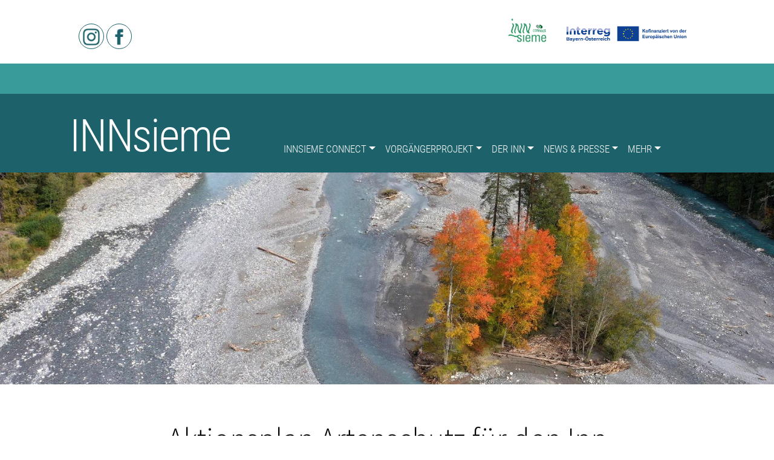

--- FILE ---
content_type: text/html; charset=UTF-8
request_url: https://www.innsieme.org/aktionsplan/
body_size: 56847
content:
<!DOCTYPE html>
<html class="no-js" lang="de">
    <head>
        <meta charset="UTF-8">
        <meta http-equiv="x-ua-compatible" content="ie=edge">
        <meta name="viewport" content="width=device-width, initial-scale=1, shrink-to-fit=no">

        <link rel="profile" href="http://gmpg.org/xfn/11" />
        <link rel="pingback" href="https://www.innsieme.org/xmlrpc.php" />

        <!--wordpress head-->
        <meta name='robots' content='index, follow, max-image-preview:large, max-snippet:-1, max-video-preview:-1' />

	<!-- This site is optimized with the Yoast SEO plugin v22.8 - https://yoast.com/wordpress/plugins/seo/ -->
	<title>Aktionsplan Artenschutz für den Inn - INNsieme</title>
	<link rel="canonical" href="https://www.innsieme.org/aktionsplan/" />
	<meta property="og:locale" content="de_DE" />
	<meta property="og:type" content="article" />
	<meta property="og:title" content="Aktionsplan Artenschutz für den Inn - INNsieme" />
	<meta property="og:description" content="In allen drei Projektländern gibt es seit mehr als 25 Jahren Aktivitäten zum Artenschutz am Inn. Aus dieser Arbeit sind zahlreiche Studien über das Renaturierungspotenzial verschiedener Flussabschnitte entstanden. Was bislang noch fehlte, ist ein ganzheitliches Konzept für den gesamten Flussverlauf, das auch die Durchgängigkeit und Abfolge der weitgehend punktuellen Maßnahmen ausreichend berücksichtigt (Trittsteinkonzept). Deshalb wollen &hellip;" />
	<meta property="og:url" content="https://www.innsieme.org/aktionsplan/" />
	<meta property="og:site_name" content="INNsieme" />
	<meta property="article:modified_time" content="2024-06-10T06:44:47+00:00" />
	<meta property="og:image" content="https://www.innsieme.org/wp-content/uploads/2021/09/Karte_GIS_Ausschnitt_03.jpg" />
	<meta name="twitter:card" content="summary_large_image" />
	<meta name="twitter:label1" content="Geschätzte Lesezeit" />
	<meta name="twitter:data1" content="3 Minuten" />
	<script type="application/ld+json" class="yoast-schema-graph">{"@context":"https://schema.org","@graph":[{"@type":"WebPage","@id":"https://www.innsieme.org/aktionsplan/","url":"https://www.innsieme.org/aktionsplan/","name":"Aktionsplan Artenschutz für den Inn - INNsieme","isPartOf":{"@id":"https://www.innsieme.org/#website"},"primaryImageOfPage":{"@id":"https://www.innsieme.org/aktionsplan/#primaryimage"},"image":{"@id":"https://www.innsieme.org/aktionsplan/#primaryimage"},"thumbnailUrl":"https://www.innsieme.org/wp-content/uploads/2021/09/Karte_GIS_Ausschnitt_03.jpg","datePublished":"2021-11-04T08:15:07+00:00","dateModified":"2024-06-10T06:44:47+00:00","breadcrumb":{"@id":"https://www.innsieme.org/aktionsplan/#breadcrumb"},"inLanguage":"de","potentialAction":[{"@type":"ReadAction","target":["https://www.innsieme.org/aktionsplan/"]}]},{"@type":"ImageObject","inLanguage":"de","@id":"https://www.innsieme.org/aktionsplan/#primaryimage","url":"https://www.innsieme.org/wp-content/uploads/2021/09/Karte_GIS_Ausschnitt_03.jpg","contentUrl":"https://www.innsieme.org/wp-content/uploads/2021/09/Karte_GIS_Ausschnitt_03.jpg","width":850,"height":575},{"@type":"BreadcrumbList","@id":"https://www.innsieme.org/aktionsplan/#breadcrumb","itemListElement":[{"@type":"ListItem","position":1,"name":"Startseite","item":"https://www.innsieme.org/"},{"@type":"ListItem","position":2,"name":"Aktionsplan Artenschutz für den Inn"}]},{"@type":"WebSite","@id":"https://www.innsieme.org/#website","url":"https://www.innsieme.org/","name":"INNsieme","description":"Gewässerschutz über Grenzen hinweg","publisher":{"@id":"https://www.innsieme.org/#organization"},"potentialAction":[{"@type":"SearchAction","target":{"@type":"EntryPoint","urlTemplate":"https://www.innsieme.org/?s={search_term_string}"},"query-input":"required name=search_term_string"}],"inLanguage":"de"},{"@type":"Organization","@id":"https://www.innsieme.org/#organization","name":"Innsieme c/o WWF Österreich","url":"https://www.innsieme.org/","logo":{"@type":"ImageObject","inLanguage":"de","@id":"https://www.innsieme.org/#/schema/logo/image/","url":"https://www.innsieme.org/wp-content/uploads/2020/03/logo-innsieme.png","contentUrl":"https://www.innsieme.org/wp-content/uploads/2020/03/logo-innsieme.png","width":600,"height":363,"caption":"Innsieme c/o WWF Österreich"},"image":{"@id":"https://www.innsieme.org/#/schema/logo/image/"}}]}</script>
	<!-- / Yoast SEO plugin. -->


<link rel='dns-prefetch' href='//static.addtoany.com' />
<link rel="alternate" type="application/rss+xml" title="INNsieme &raquo; Feed" href="https://www.innsieme.org/feed/" />
<link rel="alternate" type="application/rss+xml" title="INNsieme &raquo; Kommentar-Feed" href="https://www.innsieme.org/comments/feed/" />
<script type="text/javascript">
/* <![CDATA[ */
window._wpemojiSettings = {"baseUrl":"https:\/\/s.w.org\/images\/core\/emoji\/15.0.3\/72x72\/","ext":".png","svgUrl":"https:\/\/s.w.org\/images\/core\/emoji\/15.0.3\/svg\/","svgExt":".svg","source":{"concatemoji":"https:\/\/www.innsieme.org\/wp-includes\/js\/wp-emoji-release.min.js?ver=6.5.7"}};
/*! This file is auto-generated */
!function(i,n){var o,s,e;function c(e){try{var t={supportTests:e,timestamp:(new Date).valueOf()};sessionStorage.setItem(o,JSON.stringify(t))}catch(e){}}function p(e,t,n){e.clearRect(0,0,e.canvas.width,e.canvas.height),e.fillText(t,0,0);var t=new Uint32Array(e.getImageData(0,0,e.canvas.width,e.canvas.height).data),r=(e.clearRect(0,0,e.canvas.width,e.canvas.height),e.fillText(n,0,0),new Uint32Array(e.getImageData(0,0,e.canvas.width,e.canvas.height).data));return t.every(function(e,t){return e===r[t]})}function u(e,t,n){switch(t){case"flag":return n(e,"\ud83c\udff3\ufe0f\u200d\u26a7\ufe0f","\ud83c\udff3\ufe0f\u200b\u26a7\ufe0f")?!1:!n(e,"\ud83c\uddfa\ud83c\uddf3","\ud83c\uddfa\u200b\ud83c\uddf3")&&!n(e,"\ud83c\udff4\udb40\udc67\udb40\udc62\udb40\udc65\udb40\udc6e\udb40\udc67\udb40\udc7f","\ud83c\udff4\u200b\udb40\udc67\u200b\udb40\udc62\u200b\udb40\udc65\u200b\udb40\udc6e\u200b\udb40\udc67\u200b\udb40\udc7f");case"emoji":return!n(e,"\ud83d\udc26\u200d\u2b1b","\ud83d\udc26\u200b\u2b1b")}return!1}function f(e,t,n){var r="undefined"!=typeof WorkerGlobalScope&&self instanceof WorkerGlobalScope?new OffscreenCanvas(300,150):i.createElement("canvas"),a=r.getContext("2d",{willReadFrequently:!0}),o=(a.textBaseline="top",a.font="600 32px Arial",{});return e.forEach(function(e){o[e]=t(a,e,n)}),o}function t(e){var t=i.createElement("script");t.src=e,t.defer=!0,i.head.appendChild(t)}"undefined"!=typeof Promise&&(o="wpEmojiSettingsSupports",s=["flag","emoji"],n.supports={everything:!0,everythingExceptFlag:!0},e=new Promise(function(e){i.addEventListener("DOMContentLoaded",e,{once:!0})}),new Promise(function(t){var n=function(){try{var e=JSON.parse(sessionStorage.getItem(o));if("object"==typeof e&&"number"==typeof e.timestamp&&(new Date).valueOf()<e.timestamp+604800&&"object"==typeof e.supportTests)return e.supportTests}catch(e){}return null}();if(!n){if("undefined"!=typeof Worker&&"undefined"!=typeof OffscreenCanvas&&"undefined"!=typeof URL&&URL.createObjectURL&&"undefined"!=typeof Blob)try{var e="postMessage("+f.toString()+"("+[JSON.stringify(s),u.toString(),p.toString()].join(",")+"));",r=new Blob([e],{type:"text/javascript"}),a=new Worker(URL.createObjectURL(r),{name:"wpTestEmojiSupports"});return void(a.onmessage=function(e){c(n=e.data),a.terminate(),t(n)})}catch(e){}c(n=f(s,u,p))}t(n)}).then(function(e){for(var t in e)n.supports[t]=e[t],n.supports.everything=n.supports.everything&&n.supports[t],"flag"!==t&&(n.supports.everythingExceptFlag=n.supports.everythingExceptFlag&&n.supports[t]);n.supports.everythingExceptFlag=n.supports.everythingExceptFlag&&!n.supports.flag,n.DOMReady=!1,n.readyCallback=function(){n.DOMReady=!0}}).then(function(){return e}).then(function(){var e;n.supports.everything||(n.readyCallback(),(e=n.source||{}).concatemoji?t(e.concatemoji):e.wpemoji&&e.twemoji&&(t(e.twemoji),t(e.wpemoji)))}))}((window,document),window._wpemojiSettings);
/* ]]> */
</script>
<style id='wp-emoji-styles-inline-css' type='text/css'>

	img.wp-smiley, img.emoji {
		display: inline !important;
		border: none !important;
		box-shadow: none !important;
		height: 1em !important;
		width: 1em !important;
		margin: 0 0.07em !important;
		vertical-align: -0.1em !important;
		background: none !important;
		padding: 0 !important;
	}
</style>
<link rel='stylesheet' id='wp-block-library-css' href='https://www.innsieme.org/wp-includes/css/dist/block-library/style.min.css?ver=6.5.7' type='text/css' media='all' />
<style id='wp-block-library-theme-inline-css' type='text/css'>
.wp-block-audio figcaption{color:#555;font-size:13px;text-align:center}.is-dark-theme .wp-block-audio figcaption{color:#ffffffa6}.wp-block-audio{margin:0 0 1em}.wp-block-code{border:1px solid #ccc;border-radius:4px;font-family:Menlo,Consolas,monaco,monospace;padding:.8em 1em}.wp-block-embed figcaption{color:#555;font-size:13px;text-align:center}.is-dark-theme .wp-block-embed figcaption{color:#ffffffa6}.wp-block-embed{margin:0 0 1em}.blocks-gallery-caption{color:#555;font-size:13px;text-align:center}.is-dark-theme .blocks-gallery-caption{color:#ffffffa6}.wp-block-image figcaption{color:#555;font-size:13px;text-align:center}.is-dark-theme .wp-block-image figcaption{color:#ffffffa6}.wp-block-image{margin:0 0 1em}.wp-block-pullquote{border-bottom:4px solid;border-top:4px solid;color:currentColor;margin-bottom:1.75em}.wp-block-pullquote cite,.wp-block-pullquote footer,.wp-block-pullquote__citation{color:currentColor;font-size:.8125em;font-style:normal;text-transform:uppercase}.wp-block-quote{border-left:.25em solid;margin:0 0 1.75em;padding-left:1em}.wp-block-quote cite,.wp-block-quote footer{color:currentColor;font-size:.8125em;font-style:normal;position:relative}.wp-block-quote.has-text-align-right{border-left:none;border-right:.25em solid;padding-left:0;padding-right:1em}.wp-block-quote.has-text-align-center{border:none;padding-left:0}.wp-block-quote.is-large,.wp-block-quote.is-style-large,.wp-block-quote.is-style-plain{border:none}.wp-block-search .wp-block-search__label{font-weight:700}.wp-block-search__button{border:1px solid #ccc;padding:.375em .625em}:where(.wp-block-group.has-background){padding:1.25em 2.375em}.wp-block-separator.has-css-opacity{opacity:.4}.wp-block-separator{border:none;border-bottom:2px solid;margin-left:auto;margin-right:auto}.wp-block-separator.has-alpha-channel-opacity{opacity:1}.wp-block-separator:not(.is-style-wide):not(.is-style-dots){width:100px}.wp-block-separator.has-background:not(.is-style-dots){border-bottom:none;height:1px}.wp-block-separator.has-background:not(.is-style-wide):not(.is-style-dots){height:2px}.wp-block-table{margin:0 0 1em}.wp-block-table td,.wp-block-table th{word-break:normal}.wp-block-table figcaption{color:#555;font-size:13px;text-align:center}.is-dark-theme .wp-block-table figcaption{color:#ffffffa6}.wp-block-video figcaption{color:#555;font-size:13px;text-align:center}.is-dark-theme .wp-block-video figcaption{color:#ffffffa6}.wp-block-video{margin:0 0 1em}.wp-block-template-part.has-background{margin-bottom:0;margin-top:0;padding:1.25em 2.375em}
</style>
<style id='classic-theme-styles-inline-css' type='text/css'>
/*! This file is auto-generated */
.wp-block-button__link{color:#fff;background-color:#32373c;border-radius:9999px;box-shadow:none;text-decoration:none;padding:calc(.667em + 2px) calc(1.333em + 2px);font-size:1.125em}.wp-block-file__button{background:#32373c;color:#fff;text-decoration:none}
</style>
<style id='global-styles-inline-css' type='text/css'>
body{--wp--preset--color--black: #000000;--wp--preset--color--cyan-bluish-gray: #abb8c3;--wp--preset--color--white: #ffffff;--wp--preset--color--pale-pink: #f78da7;--wp--preset--color--vivid-red: #cf2e2e;--wp--preset--color--luminous-vivid-orange: #ff6900;--wp--preset--color--luminous-vivid-amber: #fcb900;--wp--preset--color--light-green-cyan: #7bdcb5;--wp--preset--color--vivid-green-cyan: #00d084;--wp--preset--color--pale-cyan-blue: #8ed1fc;--wp--preset--color--vivid-cyan-blue: #0693e3;--wp--preset--color--vivid-purple: #9b51e0;--wp--preset--color--dunkel: #1d616a;--wp--preset--color--hell: #399c9a;--wp--preset--color--highlight: #ff6434;--wp--preset--color--hellgrau: #eee;--wp--preset--gradient--vivid-cyan-blue-to-vivid-purple: linear-gradient(135deg,rgba(6,147,227,1) 0%,rgb(155,81,224) 100%);--wp--preset--gradient--light-green-cyan-to-vivid-green-cyan: linear-gradient(135deg,rgb(122,220,180) 0%,rgb(0,208,130) 100%);--wp--preset--gradient--luminous-vivid-amber-to-luminous-vivid-orange: linear-gradient(135deg,rgba(252,185,0,1) 0%,rgba(255,105,0,1) 100%);--wp--preset--gradient--luminous-vivid-orange-to-vivid-red: linear-gradient(135deg,rgba(255,105,0,1) 0%,rgb(207,46,46) 100%);--wp--preset--gradient--very-light-gray-to-cyan-bluish-gray: linear-gradient(135deg,rgb(238,238,238) 0%,rgb(169,184,195) 100%);--wp--preset--gradient--cool-to-warm-spectrum: linear-gradient(135deg,rgb(74,234,220) 0%,rgb(151,120,209) 20%,rgb(207,42,186) 40%,rgb(238,44,130) 60%,rgb(251,105,98) 80%,rgb(254,248,76) 100%);--wp--preset--gradient--blush-light-purple: linear-gradient(135deg,rgb(255,206,236) 0%,rgb(152,150,240) 100%);--wp--preset--gradient--blush-bordeaux: linear-gradient(135deg,rgb(254,205,165) 0%,rgb(254,45,45) 50%,rgb(107,0,62) 100%);--wp--preset--gradient--luminous-dusk: linear-gradient(135deg,rgb(255,203,112) 0%,rgb(199,81,192) 50%,rgb(65,88,208) 100%);--wp--preset--gradient--pale-ocean: linear-gradient(135deg,rgb(255,245,203) 0%,rgb(182,227,212) 50%,rgb(51,167,181) 100%);--wp--preset--gradient--electric-grass: linear-gradient(135deg,rgb(202,248,128) 0%,rgb(113,206,126) 100%);--wp--preset--gradient--midnight: linear-gradient(135deg,rgb(2,3,129) 0%,rgb(40,116,252) 100%);--wp--preset--font-size--small: 13px;--wp--preset--font-size--medium: 20px;--wp--preset--font-size--large: 36px;--wp--preset--font-size--x-large: 42px;--wp--preset--spacing--20: 0.44rem;--wp--preset--spacing--30: 0.67rem;--wp--preset--spacing--40: 1rem;--wp--preset--spacing--50: 1.5rem;--wp--preset--spacing--60: 2.25rem;--wp--preset--spacing--70: 3.38rem;--wp--preset--spacing--80: 5.06rem;--wp--preset--shadow--natural: 6px 6px 9px rgba(0, 0, 0, 0.2);--wp--preset--shadow--deep: 12px 12px 50px rgba(0, 0, 0, 0.4);--wp--preset--shadow--sharp: 6px 6px 0px rgba(0, 0, 0, 0.2);--wp--preset--shadow--outlined: 6px 6px 0px -3px rgba(255, 255, 255, 1), 6px 6px rgba(0, 0, 0, 1);--wp--preset--shadow--crisp: 6px 6px 0px rgba(0, 0, 0, 1);}:where(.is-layout-flex){gap: 0.5em;}:where(.is-layout-grid){gap: 0.5em;}body .is-layout-flex{display: flex;}body .is-layout-flex{flex-wrap: wrap;align-items: center;}body .is-layout-flex > *{margin: 0;}body .is-layout-grid{display: grid;}body .is-layout-grid > *{margin: 0;}:where(.wp-block-columns.is-layout-flex){gap: 2em;}:where(.wp-block-columns.is-layout-grid){gap: 2em;}:where(.wp-block-post-template.is-layout-flex){gap: 1.25em;}:where(.wp-block-post-template.is-layout-grid){gap: 1.25em;}.has-black-color{color: var(--wp--preset--color--black) !important;}.has-cyan-bluish-gray-color{color: var(--wp--preset--color--cyan-bluish-gray) !important;}.has-white-color{color: var(--wp--preset--color--white) !important;}.has-pale-pink-color{color: var(--wp--preset--color--pale-pink) !important;}.has-vivid-red-color{color: var(--wp--preset--color--vivid-red) !important;}.has-luminous-vivid-orange-color{color: var(--wp--preset--color--luminous-vivid-orange) !important;}.has-luminous-vivid-amber-color{color: var(--wp--preset--color--luminous-vivid-amber) !important;}.has-light-green-cyan-color{color: var(--wp--preset--color--light-green-cyan) !important;}.has-vivid-green-cyan-color{color: var(--wp--preset--color--vivid-green-cyan) !important;}.has-pale-cyan-blue-color{color: var(--wp--preset--color--pale-cyan-blue) !important;}.has-vivid-cyan-blue-color{color: var(--wp--preset--color--vivid-cyan-blue) !important;}.has-vivid-purple-color{color: var(--wp--preset--color--vivid-purple) !important;}.has-black-background-color{background-color: var(--wp--preset--color--black) !important;}.has-cyan-bluish-gray-background-color{background-color: var(--wp--preset--color--cyan-bluish-gray) !important;}.has-white-background-color{background-color: var(--wp--preset--color--white) !important;}.has-pale-pink-background-color{background-color: var(--wp--preset--color--pale-pink) !important;}.has-vivid-red-background-color{background-color: var(--wp--preset--color--vivid-red) !important;}.has-luminous-vivid-orange-background-color{background-color: var(--wp--preset--color--luminous-vivid-orange) !important;}.has-luminous-vivid-amber-background-color{background-color: var(--wp--preset--color--luminous-vivid-amber) !important;}.has-light-green-cyan-background-color{background-color: var(--wp--preset--color--light-green-cyan) !important;}.has-vivid-green-cyan-background-color{background-color: var(--wp--preset--color--vivid-green-cyan) !important;}.has-pale-cyan-blue-background-color{background-color: var(--wp--preset--color--pale-cyan-blue) !important;}.has-vivid-cyan-blue-background-color{background-color: var(--wp--preset--color--vivid-cyan-blue) !important;}.has-vivid-purple-background-color{background-color: var(--wp--preset--color--vivid-purple) !important;}.has-black-border-color{border-color: var(--wp--preset--color--black) !important;}.has-cyan-bluish-gray-border-color{border-color: var(--wp--preset--color--cyan-bluish-gray) !important;}.has-white-border-color{border-color: var(--wp--preset--color--white) !important;}.has-pale-pink-border-color{border-color: var(--wp--preset--color--pale-pink) !important;}.has-vivid-red-border-color{border-color: var(--wp--preset--color--vivid-red) !important;}.has-luminous-vivid-orange-border-color{border-color: var(--wp--preset--color--luminous-vivid-orange) !important;}.has-luminous-vivid-amber-border-color{border-color: var(--wp--preset--color--luminous-vivid-amber) !important;}.has-light-green-cyan-border-color{border-color: var(--wp--preset--color--light-green-cyan) !important;}.has-vivid-green-cyan-border-color{border-color: var(--wp--preset--color--vivid-green-cyan) !important;}.has-pale-cyan-blue-border-color{border-color: var(--wp--preset--color--pale-cyan-blue) !important;}.has-vivid-cyan-blue-border-color{border-color: var(--wp--preset--color--vivid-cyan-blue) !important;}.has-vivid-purple-border-color{border-color: var(--wp--preset--color--vivid-purple) !important;}.has-vivid-cyan-blue-to-vivid-purple-gradient-background{background: var(--wp--preset--gradient--vivid-cyan-blue-to-vivid-purple) !important;}.has-light-green-cyan-to-vivid-green-cyan-gradient-background{background: var(--wp--preset--gradient--light-green-cyan-to-vivid-green-cyan) !important;}.has-luminous-vivid-amber-to-luminous-vivid-orange-gradient-background{background: var(--wp--preset--gradient--luminous-vivid-amber-to-luminous-vivid-orange) !important;}.has-luminous-vivid-orange-to-vivid-red-gradient-background{background: var(--wp--preset--gradient--luminous-vivid-orange-to-vivid-red) !important;}.has-very-light-gray-to-cyan-bluish-gray-gradient-background{background: var(--wp--preset--gradient--very-light-gray-to-cyan-bluish-gray) !important;}.has-cool-to-warm-spectrum-gradient-background{background: var(--wp--preset--gradient--cool-to-warm-spectrum) !important;}.has-blush-light-purple-gradient-background{background: var(--wp--preset--gradient--blush-light-purple) !important;}.has-blush-bordeaux-gradient-background{background: var(--wp--preset--gradient--blush-bordeaux) !important;}.has-luminous-dusk-gradient-background{background: var(--wp--preset--gradient--luminous-dusk) !important;}.has-pale-ocean-gradient-background{background: var(--wp--preset--gradient--pale-ocean) !important;}.has-electric-grass-gradient-background{background: var(--wp--preset--gradient--electric-grass) !important;}.has-midnight-gradient-background{background: var(--wp--preset--gradient--midnight) !important;}.has-small-font-size{font-size: var(--wp--preset--font-size--small) !important;}.has-medium-font-size{font-size: var(--wp--preset--font-size--medium) !important;}.has-large-font-size{font-size: var(--wp--preset--font-size--large) !important;}.has-x-large-font-size{font-size: var(--wp--preset--font-size--x-large) !important;}
.wp-block-navigation a:where(:not(.wp-element-button)){color: inherit;}
:where(.wp-block-post-template.is-layout-flex){gap: 1.25em;}:where(.wp-block-post-template.is-layout-grid){gap: 1.25em;}
:where(.wp-block-columns.is-layout-flex){gap: 2em;}:where(.wp-block-columns.is-layout-grid){gap: 2em;}
.wp-block-pullquote{font-size: 1.5em;line-height: 1.6;}
</style>
<link rel='stylesheet' id='contact-form-7-css' href='https://www.innsieme.org/wp-content/plugins/contact-form-7/includes/css/styles.css?ver=5.9.5' type='text/css' media='all' />
<link rel='stylesheet' id='lbwps-styles-photoswipe5-main-css' href='https://www.innsieme.org/wp-content/plugins/lightbox-photoswipe/assets/ps5/styles/main.css?ver=5.2.6' type='text/css' media='all' />
<link rel='stylesheet' id='parent-style-css' href='https://www.innsieme.org/wp-content/themes/bootstrap-basic4/style.css?ver=6.5.7' type='text/css' media='all' />
<link rel='stylesheet' id='bootstrap4-css' href='https://www.innsieme.org/wp-content/themes/bootstrap-basic4/assets/css/bootstrap.min.css?ver=6.5.7' type='text/css' media='all' />
<link rel='stylesheet' id='main-style-css' href='https://www.innsieme.org/wp-content/themes/innsieme/scss/style.css?ver=6.5.7' type='text/css' media='all' />
<link rel='stylesheet' id='bootstrap-basic4-wp-main-css' href='https://www.innsieme.org/wp-content/themes/innsieme/style.css?ver=1.0.0' type='text/css' media='all' />
<link rel='stylesheet' id='bootstrap-basic4-font-awesome5-css' href='https://www.innsieme.org/wp-content/themes/bootstrap-basic4/assets/fontawesome/css/all.min.css?ver=5.15.4' type='text/css' media='all' />
<link rel='stylesheet' id='borlabs-cookie-custom-css' href='https://www.innsieme.org/wp-content/cache/borlabs-cookie/1/borlabs-cookie-1-de.css?ver=3.3.7-40' type='text/css' media='all' />
<link rel='stylesheet' id='addtoany-css' href='https://www.innsieme.org/wp-content/plugins/add-to-any/addtoany.min.css?ver=1.16' type='text/css' media='all' />
<style id='addtoany-inline-css' type='text/css'>
@media screen and (max-width:767px){
.a2a_floating_style.a2a_vertical_style{display:none;}
}
</style>
<link rel='stylesheet' id='cf7cf-style-css' href='https://www.innsieme.org/wp-content/plugins/cf7-conditional-fields/style.css?ver=2.4.12' type='text/css' media='all' />
<script type="text/javascript" id="addtoany-core-js-before">
/* <![CDATA[ */
window.a2a_config=window.a2a_config||{};a2a_config.callbacks=[];a2a_config.overlays=[];a2a_config.templates={};a2a_localize = {
	Share: "Teilen",
	Save: "Speichern",
	Subscribe: "Abonnieren",
	Email: "E-Mail",
	Bookmark: "Lesezeichen",
	ShowAll: "Alle anzeigen",
	ShowLess: "Weniger anzeigen",
	FindServices: "Dienst(e) suchen",
	FindAnyServiceToAddTo: "Um weitere Dienste ergänzen",
	PoweredBy: "Powered by",
	ShareViaEmail: "Teilen via E-Mail",
	SubscribeViaEmail: "Via E-Mail abonnieren",
	BookmarkInYourBrowser: "Lesezeichen in deinem Browser",
	BookmarkInstructions: "Drücke Ctrl+D oder \u2318+D um diese Seite bei den Lesenzeichen zu speichern.",
	AddToYourFavorites: "Zu deinen Favoriten hinzufügen",
	SendFromWebOrProgram: "Senden von jeder E-Mail Adresse oder E-Mail-Programm",
	EmailProgram: "E-Mail-Programm",
	More: "Mehr&#8230;",
	ThanksForSharing: "Thanks for sharing!",
	ThanksForFollowing: "Thanks for following!"
};

a2a_config.icon_color="transparent,#1d616a";
/* ]]> */
</script>
<script type="text/javascript" async src="https://static.addtoany.com/menu/page.js" id="addtoany-core-js"></script>
<script type="text/javascript" src="https://www.innsieme.org/wp-includes/js/jquery/jquery.min.js?ver=3.7.1" id="jquery-core-js"></script>
<script type="text/javascript" src="https://www.innsieme.org/wp-includes/js/jquery/jquery-migrate.min.js?ver=3.4.1" id="jquery-migrate-js"></script>
<script type="text/javascript" async src="https://www.innsieme.org/wp-content/plugins/add-to-any/addtoany.min.js?ver=1.1" id="addtoany-jquery-js"></script>
<script data-no-optimize="1" data-no-minify="1" data-cfasync="false" type="text/javascript" src="https://www.innsieme.org/wp-content/cache/borlabs-cookie/1/borlabs-cookie-config-de.json.js?ver=3.3.7-42" id="borlabs-cookie-config-js"></script>
<link rel="https://api.w.org/" href="https://www.innsieme.org/wp-json/" /><link rel="alternate" type="application/json" href="https://www.innsieme.org/wp-json/wp/v2/pages/2746" /><link rel="EditURI" type="application/rsd+xml" title="RSD" href="https://www.innsieme.org/xmlrpc.php?rsd" />
<meta name="generator" content="WordPress 6.5.7" />
<link rel='shortlink' href='https://www.innsieme.org/?p=2746' />
<link rel="alternate" type="application/json+oembed" href="https://www.innsieme.org/wp-json/oembed/1.0/embed?url=https%3A%2F%2Fwww.innsieme.org%2Faktionsplan%2F" />
<link rel="alternate" type="text/xml+oembed" href="https://www.innsieme.org/wp-json/oembed/1.0/embed?url=https%3A%2F%2Fwww.innsieme.org%2Faktionsplan%2F&#038;format=xml" />
		<script>
			( function() {
				window.onpageshow = function( event ) {
					// Defined window.wpforms means that a form exists on a page.
					// If so and back/forward button has been clicked,
					// force reload a page to prevent the submit button state stuck.
					if ( typeof window.wpforms !== 'undefined' && event.persisted ) {
						window.location.reload();
					}
				};
			}() );
		</script>
		<link rel="icon" href="https://www.innsieme.org/wp-content/uploads/2020/03/cropped-innsieme-icon-32x32.png" sizes="32x32" />
<link rel="icon" href="https://www.innsieme.org/wp-content/uploads/2020/03/cropped-innsieme-icon-192x192.png" sizes="192x192" />
<link rel="apple-touch-icon" href="https://www.innsieme.org/wp-content/uploads/2020/03/cropped-innsieme-icon-180x180.png" />
<meta name="msapplication-TileImage" content="https://www.innsieme.org/wp-content/uploads/2020/03/cropped-innsieme-icon-270x270.png" />
		<style type="text/css" id="wp-custom-css">
			div.wpforms-container-full input[type=submit]:not(:hover):not(:active), div.wpforms-container-full button[type=submit]:not(:hover):not(:active), div.wpforms-container-full .wpforms-page-button:not(:hover):not(:active), .wp-core-ui div.wpforms-container-full input[type=submit]:not(:hover):not(:active), .wp-core-ui div.wpforms-container-full button[type=submit]:not(:hover):not(:active), .wp-core-ui div.wpforms-container-full .wpforms-page-button:not(:hover):not(:active) {
    background-color: #17a2b8;
    color: var(--wpforms-button-text-color);
}		</style>
		<style id="wpforms-css-vars-root">
				:root {
					--wpforms-field-border-radius: 3px;
--wpforms-field-border-style: solid;
--wpforms-field-border-size: 1px;
--wpforms-field-background-color: #ffffff;
--wpforms-field-border-color: rgba( 0, 0, 0, 0.25 );
--wpforms-field-border-color-spare: rgba( 0, 0, 0, 0.25 );
--wpforms-field-text-color: rgba( 0, 0, 0, 0.7 );
--wpforms-field-menu-color: #ffffff;
--wpforms-label-color: rgba( 0, 0, 0, 0.85 );
--wpforms-label-sublabel-color: rgba( 0, 0, 0, 0.55 );
--wpforms-label-error-color: #d63637;
--wpforms-button-border-radius: 3px;
--wpforms-button-border-style: none;
--wpforms-button-border-size: 1px;
--wpforms-button-background-color: #066aab;
--wpforms-button-border-color: #066aab;
--wpforms-button-text-color: #ffffff;
--wpforms-page-break-color: #066aab;
--wpforms-background-image: none;
--wpforms-background-position: center center;
--wpforms-background-repeat: no-repeat;
--wpforms-background-size: cover;
--wpforms-background-width: 100px;
--wpforms-background-height: 100px;
--wpforms-background-color: rgba( 0, 0, 0, 0 );
--wpforms-background-url: none;
--wpforms-container-padding: 0px;
--wpforms-container-border-style: none;
--wpforms-container-border-width: 1px;
--wpforms-container-border-color: #000000;
--wpforms-container-border-radius: 3px;
--wpforms-field-size-input-height: 43px;
--wpforms-field-size-input-spacing: 15px;
--wpforms-field-size-font-size: 16px;
--wpforms-field-size-line-height: 19px;
--wpforms-field-size-padding-h: 14px;
--wpforms-field-size-checkbox-size: 16px;
--wpforms-field-size-sublabel-spacing: 5px;
--wpforms-field-size-icon-size: 1;
--wpforms-label-size-font-size: 16px;
--wpforms-label-size-line-height: 19px;
--wpforms-label-size-sublabel-font-size: 14px;
--wpforms-label-size-sublabel-line-height: 17px;
--wpforms-button-size-font-size: 17px;
--wpforms-button-size-height: 41px;
--wpforms-button-size-padding-h: 15px;
--wpforms-button-size-margin-top: 10px;
--wpforms-container-shadow-size-box-shadow: none;

				}
			</style> 
        <!--end wordpress head-->

    </head>
    <body class="page-template-default page page-id-2746 wp-custom-logo wp-embed-responsive" id="top">
        
		<header class="page-header header-home" id="header">
			
				<div class="row wrapper-wide preheader">

				<div class="order-2 order-md-1 col-12 col-md-6 text-center text-md-left pb-2 pb-md-0 header-left">
                    <a class="button-facebook button-light" href="https://www.instagram.com/innsieme.connect/" target="_blank"><img src="https://www.innsieme.org/wp-content/themes/innsieme/img/icon-instagram-petrol.png"></a>
                    <a class="button-facebook button-light" href="https://www.facebook.com/INNsieme-120546179335111/" target="_blank"><img src="https://www.innsieme.org/wp-content/themes/innsieme/img/icon-facebook-petrol.png"></a>

                    <!--<p class="blogdescription">
							Gewässerschutz über Grenzen hinweg					</p> -->
						<!--<p class="kontakt"><span class="titel"><a href="
                                https://www.innsieme.org/kontakt                                ">Kontakt</a></span>   <span class="email"><a href="mailto:info@innsieme.org">info@innsieme.org</a></span>     -->
                        <!--<span class="tel"><a href="tel:+4344469823">+43 444 69823</a></span>    </p>   -->
				</div>
					
					<div class="order-1 order-md-2 col-12 col-md-6 header-right">
						<div class="logos">
							<span class="logo-innsieme"><a href="https://www.innsieme.org/" class="custom-logo-link" rel="home"><img width="200" height="121" src="https://www.innsieme.org/wp-content/uploads/2023/11/cropped-logo-innsieme_200px.png" class="custom-logo" alt="INNsieme" decoding="async" /></a></span> 
							<span class="logo-interreg"><a href="https://www.interreg-bayaut.net/" target="_blank"><img src="https://www.innsieme.org/wp-content/themes/innsieme/img/Logo_Interreg.jpg"></a></span>
						</div>
					</div>
					
				</div>
			
				<div class="row mainheader">
					<div class="col-12 header-main">
						<div class="wrapper-wide">
						<p class="website-titel"><a href="https://www.innsieme.org/">INNsieme</a></p>
						
						<nav class="navbar navbar-expand-lg navbar-light">
							<button class="navbar-toggler" type="button" data-toggle="collapse" data-target="#hauptnav" aria-controls="hauptnav" aria-expanded="false" aria-label="Toggle navigation">
								<span class="navbar-toggler-icon"></span>
							</button>
							<div id="hauptnav" class="collapse navbar-collapse">
								<ul id="hauptnav" class="navbar-nav"><li id="menu-item-6838" class="menu-item menu-item-type-custom menu-item-object-custom menu-item-has-children menu-item-6838 nav-item dropdown"><a href="#" class="dropdown-toggle nav-link  menu-item menu-item-type-custom menu-item-object-custom menu-item-has-children" data-toggle="dropdown" aria-haspopup="true" aria-expanded="false">INNsieme connect</a>
<div class="dropdown-menu">
	<a href="https://www.innsieme.org/innsieme-connect/" class="dropdown-item  menu-item menu-item-type-post_type menu-item-object-page">Projektübersicht</a>
	<a href="https://www.innsieme.org/innsieme-connect/ziele/" class="dropdown-item  menu-item menu-item-type-post_type menu-item-object-page">Ziele</a>
	<a href="https://www.innsieme.org/innsieme-connect/massnahmen/" class="dropdown-item  menu-item menu-item-type-post_type menu-item-object-page">Maßnahmen</a>
	<a href="https://www.innsieme.org/presse_news/" class="dropdown-item  menu-item menu-item-type-post_type menu-item-object-page">Aktuelles</a>
</div>
</li>
<li id="menu-item-316" class="menu-item menu-item-type-custom menu-item-object-custom menu-item-has-children menu-item-316 nav-item dropdown"><a href="#" class="dropdown-toggle nav-link  menu-item menu-item-type-custom menu-item-object-custom menu-item-has-children" data-toggle="dropdown" aria-haspopup="true" aria-expanded="false">Vorgängerprojekt</a>
<div class="dropdown-menu">
	<a href="https://www.innsieme.org/ueber-uns/" class="dropdown-item  menu-item menu-item-type-post_type menu-item-object-page">INNsieme &#8211; 2019 bis 2022</a>
	<a href="https://www.innsieme.org/projektziele/" class="dropdown-item  menu-item menu-item-type-post_type menu-item-object-page">Ziele</a>
	<a href="https://www.innsieme.org/unsere-massnahmen/" class="dropdown-item  menu-item menu-item-type-post_type menu-item-object-page">Maßnahmen</a>
	<a href="https://www.innsieme.org/projekt-ergebnisse/" class="dropdown-item  menu-item menu-item-type-post_type menu-item-object-page">Ergebnisse</a>
</div>
</li>
<li id="menu-item-337" class="menu-item menu-item-type-custom menu-item-object-custom menu-item-has-children menu-item-337 nav-item dropdown"><a href="#" class="dropdown-toggle nav-link  menu-item menu-item-type-custom menu-item-object-custom menu-item-has-children" data-toggle="dropdown" aria-haspopup="true" aria-expanded="false">Der Inn</a>
<div class="dropdown-menu">
	<a href="https://www.innsieme.org/der-inn/" class="dropdown-item  menu-item menu-item-type-post_type menu-item-object-page">Der Inn</a>
	<a href="https://www.innsieme.org/der-inn-in-zahlen/" class="dropdown-item  menu-item menu-item-type-post_type menu-item-object-page">Der Inn in Zahlen</a>
	<a href="https://www.innsieme.org/drei-laender-fluss/" class="dropdown-item  menu-item menu-item-type-post_type menu-item-object-page menu-item-has-children">Drei-Länder-Fluss</a>
	<div class="dropdown-menu">
		<a href="https://www.innsieme.org/drei-laender-fluss/der-inn-in-der-schweiz/" class="dropdown-item  menu-item menu-item-type-post_type menu-item-object-page">Der Inn in der Schweiz</a>
		<a href="https://www.innsieme.org/drei-laender-fluss/der-inn-in-oesterreich/" class="dropdown-item  menu-item menu-item-type-post_type menu-item-object-page">Der Inn in Österreich</a>
		<a href="https://www.innsieme.org/drei-laender-fluss/der-inn-in-deutschland/" class="dropdown-item  menu-item menu-item-type-post_type menu-item-object-page">Der Inn in Deutschland</a>
	</div>

	<a href="https://www.innsieme.org/schutzgebiete-am-inn/" class="dropdown-item  menu-item menu-item-type-post_type menu-item-object-page">Schutzgebiete am Inn</a>
	<a href="https://www.innsieme.org/warum-wir-den-inn-schuetzen-wollen/" class="dropdown-item  menu-item menu-item-type-post_type menu-item-object-page menu-item-has-children">Warum wir den Inn schützen wollen</a>
	<div class="dropdown-menu">
		<a href="https://www.innsieme.org/warum-wir-den-inn-schuetzen-wollen/oekologische-bedeutung/" class="dropdown-item  menu-item menu-item-type-post_type menu-item-object-page">Ökologische Bedeutung</a>
		<a href="https://www.innsieme.org/warum-wir-den-inn-schuetzen-wollen/funktionen-fuer-mensch-und-tier/" class="dropdown-item  menu-item menu-item-type-post_type menu-item-object-page">Funktionen für Mensch und Tier</a>
		<a href="https://www.innsieme.org/warum-wir-den-inn-schuetzen-wollen/tourismus-und-naherholung/" class="dropdown-item  menu-item menu-item-type-post_type menu-item-object-page">Tourismus und Naherholung</a>
		<a href="https://www.innsieme.org/warum-wir-den-inn-schuetzen-wollen/wirtschaftliche-nutzung-2/" class="dropdown-item  menu-item menu-item-type-post_type menu-item-object-page">Wirtschaftliche Nutzung</a>
	</div>

	<a href="https://www.innsieme.org/aktueller-zustand-und-herausforderungen/" class="dropdown-item  menu-item menu-item-type-post_type menu-item-object-page">Aktueller Zustand und Herausforderungen</a>
</div>
</li>
<li id="menu-item-335" class="menu-item menu-item-type-custom menu-item-object-custom menu-item-has-children menu-item-335 nav-item dropdown"><a href="https://www.innsieme.org/presse_news/" class="dropdown-toggle nav-link  menu-item menu-item-type-custom menu-item-object-custom menu-item-has-children" data-toggle="dropdown" aria-haspopup="true" aria-expanded="false">News &#038; Presse</a>
<div class="dropdown-menu">
	<a href="https://www.innsieme.org/presse_news/" class="dropdown-item  menu-item menu-item-type-post_type menu-item-object-page">News und Pressemitteilungen</a>
	<a href="https://www.innsieme.org/veranstaltungen/" class="dropdown-item  menu-item menu-item-type-post_type menu-item-object-page">Veranstaltungen</a>
	<a href="https://www.innsieme.org/bilder-download/" class="dropdown-item  menu-item menu-item-type-post_type menu-item-object-page">Bilder-Download</a>
	<a href="https://www.innsieme.org/innsieme-connect/newsletter/" class="dropdown-item  menu-item menu-item-type-post_type menu-item-object-page">Newsletter</a>
</div>
</li>
<li id="menu-item-336" class="menu-item menu-item-type-custom menu-item-object-custom current-menu-ancestor current-menu-parent menu-item-has-children menu-item-336 nav-item dropdown active"><a href="#" class="dropdown-toggle nav-link  menu-item menu-item-type-custom menu-item-object-custom current-menu-ancestor current-menu-parent menu-item-has-children" data-toggle="dropdown" aria-haspopup="true" aria-expanded="false">Mehr</a>
<div class="dropdown-menu">
	<a href="https://www.innsieme.org/broschueren-studien-karten-links/" class="dropdown-item  menu-item menu-item-type-post_type menu-item-object-page">Downloads</a>
	<a href="https://www.innsieme.org/infomaterial-videos-und-links/" class="dropdown-item  menu-item menu-item-type-post_type menu-item-object-page">Links</a>
	<a href="https://www.innsieme.org/umweltbildung/" class="dropdown-item  menu-item menu-item-type-post_type menu-item-object-page">Umweltbildung</a>
	<a href="https://www.innsieme.org/kurzfilme/" class="dropdown-item  menu-item menu-item-type-post_type menu-item-object-page">Kurzfilmserie INNBewegung</a>
	<a href="https://www.innsieme.org/aktionsplan/" class="dropdown-item active  menu-item menu-item-type-post_type menu-item-object-page current-menu-item page_item page-item-2746 current_page_item">Aktionsplan Artenschutz</a>
</div>
</li>
</ul> 
								<div class="clearfix"></div>
							</div><!--.navbar-collapse-->
							<div class="clearfix"></div>
						</nav>
						</div>
					</div>
				</div>

		</header><!--.page-header-->
		
		
	
		
		 



    <div class="headerbild">
	    	        </div>
	<style>	
		.headerbild {
			background-image: url(https://www.innsieme.org/wp-content/uploads/2021/10/Aue-Panas-ch-mobil.jpg);
		}

        .headerbildLink {
            display: block;
            width: 100%;
            height: 100%;
        }
		@media screen and (min-width: 922px) {
			.headerbild {
			background-image: url(https://www.innsieme.org/wp-content/uploads/2021/10/Aue-Panas-ch_Desktop.jpg);
		}
		}
	</style>
	
	
<main class="main ">	
		
	<div class="section">
		<div class="row main-row">
			<div class="col-12" style="padding: 0;">
                    

 
<article id="post-2746" class="post-2746 page type-page status-publish hentry">

	<header class="entry-header">
        <h1 class="entry-title">Aktionsplan Artenschutz für den Inn</h1>
    </header><!-- .entry-header -->

    <div class="entry-content">
        
<p>In allen drei Projektländern gibt es seit mehr als 25 Jahren Aktivitäten zum Artenschutz am Inn. Aus dieser Arbeit sind zahlreiche Studien über das Renaturierungspotenzial verschiedener Flussabschnitte entstanden. Was bislang noch fehlte, ist ein ganzheitliches Konzept für den gesamten Flussverlauf, das auch die Durchgängigkeit und Abfolge der weitgehend punktuellen Maßnahmen ausreichend berücksichtigt (Trittsteinkonzept). Deshalb wollen wir im Rahmen von INNsieme ein ganzheitliches Leitbild für den Inn entwickeln, das einen Idealzustand definiert, in dem der Inn als lebendiges Ökosystem voll funktionsfähig ist und die Lebensraumbedingungen den spezialisierten Anforderungen der beheimateten Arten entsprechen. Damit verbunden ist auch die Definition von geeigneten Handlungsempfehlungen, die bereits bestehende negative Einflüsse auf den Alpenfluss mildern und die Lebensbedingungen für Flora und Fauna verbessern.</p>



<p>Die Basisinformationen für die Entwicklung dieses Aktionsplans werden den zahlreichen Berichten und Studien entnommen, die bereits zum Inn veröffentlicht wurden, sich allerdings immer nur auf die Untersuchung ausgewählter Streckenabschnitte oder einzelner Arten beschränkten. Durch die Zusammenführung dieser bestehenden Informationen&nbsp; und der Ergänzung durch fehlende Daten soll ein umfassendes Leitbild für den gesamten Fluss – von der Quelle bis zur Mündung – entstehen, in dem all seine regionsspezifischen Besonderheiten und individuellen Ansprüche der unterschiedlichen Arten berücksichtigt werden. Auf diese Weise kann der Aktionsplan Artenschutz ganz konkret und im Detail aufzeigen, an welchem Streckenabschnitt des Inn welche Maßnahme für welchen Zweck umgesetzt werden müssen und bietet damit wertvolle Orientierung für die wirksame Umsetzung von Schutzmaßnahmen.</p>



<p>Die Basisinformationen für die Entwicklung dieses Aktionsplans werden den zahlreichen Berichten und Studien entnommen, die bereits zum Inn veröffentlicht wurden, sich allerdings immer nur auf die Untersuchung ausgewählter Streckenabschnitte oder einzelner Arten beschränkten. Durch die Zusammenführung dieser bestehenden Informationen  und der Ergänzung durch fehlende Daten soll ein umfassendes Leitbild für den gesamten Fluss – von der Quelle bis zur Mündung – entstehen, in dem all seine regionsspezifischen Besonderheiten und individuellen Ansprüche der unterschiedlichen Arten berücksichtigt werden. Auf diese Weise kann der Aktionsplan Artenschutz ganz konkret und im Detail aufzeigen, an welchem Streckenabschnitt des Inn welche Maßnahme für welchen Zweck umgesetzt werden müssen und bietet damit wertvolle Orientierung für die wirksame Umsetzung von Schutzmaßnahmen.</p>






<div class="downloads">

	<h2>Downloads</h2>
		
	
				<div class="row download-item transition-200">
			<a class="transition-200" href="https://www.innsieme.org/wp-content/uploads/2022/04/Aktionsplan-Artenschutz-fuer-den-Inn.pdf" target="_blank"></a>
			<div class="col-2 fileicon"><img decoding="async" src="https://www.innsieme.org/wp-content/themes/innsieme/img/icon-document.png" alt=""></div>
			<div class="col-8 col-md-9 text">
				<p>Aktionsplan Artenschutz für den Inn</p>
				<span class="metainfo">pdf &#8211; 9,62 MB</span>
			</div>
			<div class="col-2 col-md-1 downloadicon"><img decoding="async" class="transition-200" src="https://www.innsieme.org/wp-content/themes/innsieme/img/icon-download-blau.png" alt=""></div>
		</div>		

		

    
				<div class="row download-item transition-200">
			<a class="transition-200" href="https://www.innsieme.org/wp-content/uploads/2022/04/Broschuere-Aktionsplan_8-MB.pdf" target="_blank"></a>
			<div class="col-2 fileicon"><img decoding="async" src="https://www.innsieme.org/wp-content/themes/innsieme/img/icon-document.png" alt=""></div>
			<div class="col-8 col-md-9 text">
				<p>Broschüre &#8211; Aktionsplan für einen lebendigen Inn</p>
				<span class="metainfo">pdf &#8211; 8,18 MB</span>
			</div>
			<div class="col-2 col-md-1 downloadicon"><img decoding="async" class="transition-200" src="https://www.innsieme.org/wp-content/themes/innsieme/img/icon-download-blau.png" alt=""></div>
		</div>		

		

    
</div>











<h2 class="has-text-align-center wp-block-heading"><strong>Interaktive GIS Karte zum Projekt</strong></h2>



<p>Mit einem Klick auf das Bild gelangen Sie zu unserer interaktiven GIS-Karte, in der bereits umgesetzte, geplante und empfohlene Schutzmaßnahmen am gesamten Inn von seiner Quelle bis zur Mündung visualisiert wurden. Über die Suchfunktion oben links in der Ecke können Sie gezielt nach Umsetzungsmaßnahmen in einer ausgewählten Region/Ortschaft suchen.</p>



<div class="wp-block-image"><figure class="aligncenter size-large is-resized"><a href="https://www.innsieme.org/karte/"><img fetchpriority="high" decoding="async" src="https://www.innsieme.org/wp-content/uploads/2021/09/Karte_GIS_Ausschnitt_03.jpg" alt="" class="wp-image-3174" width="850" height="575" srcset="https://www.innsieme.org/wp-content/uploads/2021/09/Karte_GIS_Ausschnitt_03.jpg 850w, https://www.innsieme.org/wp-content/uploads/2021/09/Karte_GIS_Ausschnitt_03-300x203.jpg 300w, https://www.innsieme.org/wp-content/uploads/2021/09/Karte_GIS_Ausschnitt_03-768x520.jpg 768w" sizes="(max-width: 850px) 100vw, 850px" /></a></figure></div>
 
        <div class="clearfix"></div>
       
    </div><!-- .entry-content -->


</article><!-- #post-## -->
 





 
			</div>
		</div>
	</div>
	
</main>
           


<footer id="site-footer" class="site-footer page-footer">
	
	<div class="footer">
		<div class="wrapper-wide">
			<div class="row">
				<div class="col-12 col-md-6 col-lg-3 footer-col">
					<div class="inner">
						<div id="nav_menu-2" class="widget widget_nav_menu"><h4 class="widget-title">Das Projekt</h4><div class="menu-footermenue-1-container"><ul id="menu-footermenue-1" class="menu"><li id="menu-item-6880" class="menu-item menu-item-type-post_type menu-item-object-page menu-item-6880"><a href="https://www.innsieme.org/innsieme-connect/">Projektdaten und Partner</a></li>
<li id="menu-item-6881" class="menu-item menu-item-type-post_type menu-item-object-page menu-item-6881"><a href="https://www.innsieme.org/innsieme-connect/ziele/">Ziele</a></li>
<li id="menu-item-6882" class="menu-item menu-item-type-post_type menu-item-object-page menu-item-6882"><a href="https://www.innsieme.org/innsieme-connect/massnahmen/">Maßnahmen</a></li>
</ul></div></div>					</div>
				</div>
				
				<div class="col-12 col-md-6 col-lg-3 footer-col">
					<div class="inner">
						<div id="nav_menu-3" class="widget widget_nav_menu"><h4 class="widget-title">Der Inn</h4><div class="menu-footermenue-2-container"><ul id="menu-footermenue-2" class="menu"><li id="menu-item-1076" class="menu-item menu-item-type-post_type menu-item-object-page menu-item-1076"><a href="https://www.innsieme.org/der-inn/">Der Inn</a></li>
<li id="menu-item-1077" class="menu-item menu-item-type-post_type menu-item-object-page menu-item-1077"><a href="https://www.innsieme.org/der-inn-in-zahlen/">Der Inn in Zahlen</a></li>
<li id="menu-item-1078" class="menu-item menu-item-type-post_type menu-item-object-page menu-item-1078"><a href="https://www.innsieme.org/drei-laender-fluss/">Drei-Länder-Fluss</a></li>
<li id="menu-item-1079" class="menu-item menu-item-type-post_type menu-item-object-page menu-item-1079"><a href="https://www.innsieme.org/schutzgebiete-am-inn/">Schutzgebiete am Inn</a></li>
<li id="menu-item-1080" class="menu-item menu-item-type-post_type menu-item-object-page menu-item-1080"><a href="https://www.innsieme.org/warum-wir-den-inn-schuetzen-wollen/">Warum wir den Inn schützen wollen</a></li>
<li id="menu-item-1081" class="menu-item menu-item-type-post_type menu-item-object-page menu-item-1081"><a href="https://www.innsieme.org/aktueller-zustand-und-herausforderungen/">Aktueller Zustand und Herausforderungen</a></li>
</ul></div></div>					</div>
				</div>
				
				<div class="col-12 col-md-6 col-lg-3 footer-col">
					<div class="inner">
						<div id="nav_menu-4" class="widget widget_nav_menu"><h4 class="widget-title">News &#038; Presse</h4><div class="menu-footermenue-3-container"><ul id="menu-footermenue-3" class="menu"><li id="menu-item-7153" class="menu-item menu-item-type-post_type menu-item-object-page menu-item-7153"><a href="https://www.innsieme.org/presse_news/">News und Pressemitteilungen</a></li>
<li id="menu-item-1084" class="menu-item menu-item-type-post_type menu-item-object-page menu-item-1084"><a href="https://www.innsieme.org/veranstaltungen/">Veranstaltungen</a></li>
<li id="menu-item-1085" class="menu-item menu-item-type-post_type menu-item-object-page menu-item-1085"><a href="https://www.innsieme.org/bilder-download/">Bilder-Download</a></li>
</ul></div></div>					</div>
				</div>
				
				<div class="col-12 col-md-6 col-lg-3 footer-col">
					<div class="inner">
						<div id="nav_menu-5" class="widget widget_nav_menu"><h4 class="widget-title">Weiterführendes</h4><div class="menu-footermenue-4-container"><ul id="menu-footermenue-4" class="menu"><li id="menu-item-1086" class="menu-item menu-item-type-post_type menu-item-object-page menu-item-1086"><a href="https://www.innsieme.org/broschueren-studien-karten-links/">Downloads</a></li>
<li id="menu-item-1214" class="menu-item menu-item-type-post_type menu-item-object-page menu-item-1214"><a href="https://www.innsieme.org/infomaterial-videos-und-links/">Infomaterial, Videos und Links</a></li>
<li id="menu-item-2653" class="menu-item menu-item-type-post_type menu-item-object-page menu-item-2653"><a href="https://www.innsieme.org/?page_id=2386">GIS-Karte</a></li>
</ul></div></div><div id="nav_menu-6" class="widget widget_nav_menu"><div class="menu-footermenue-5-container"><ul id="menu-footermenue-5" class="menu"><li id="menu-item-1219" class="menu-item menu-item-type-post_type menu-item-object-page menu-item-1219"><a href="https://www.innsieme.org/kontakt/">Kontakt</a></li>
<li id="menu-item-1220" class="menu-item menu-item-type-post_type menu-item-object-page menu-item-1220"><a href="https://www.innsieme.org/impressum/">Impressum</a></li>
<li id="menu-item-1218" class="menu-item menu-item-type-post_type menu-item-object-page menu-item-privacy-policy menu-item-1218"><a rel="privacy-policy" href="https://www.innsieme.org/datenschutzerklaerung/">Datenschutzerklärung</a></li>
<li id="menu-item-6992" class="borlabs-cookie-open-dialog-preferences menu-item menu-item-type-custom menu-item-object-custom menu-item-6992"><a href="#">Datenschutzeinstellungen</a></li>
</ul></div></div>					</div>
				</div>
			</div>
			
		</div>
	</div>
	
	<div class="subfooter">
		<div class="wrapper-wide">
			<div class="row">
				<div class="col-12 col-md-6 subfooter-left">
					<div class="logos">
						<span class="logo-innsieme"><a href="https://www.innsieme.org/" class="custom-logo-link" rel="home"><img width="200" height="121" src="https://www.innsieme.org/wp-content/uploads/2023/11/cropped-logo-innsieme_200px.png" class="custom-logo" alt="INNsieme" decoding="async" /></a></span> 
						<span class="logo-interreg"><a href="https://2014.interreg-bayaut.net/" target="_blank"><img src="https://www.innsieme.org/wp-content/themes/innsieme/img/Logo_Interreg.jpg"></a></span>
					</div>
				</div>
				<div class="col-12 col-md-6 subfooter-right">
					<div class="buttons">
						<!--<a class="button-karte button-full" href="#">Gis-Karte</a> -->
						<a class="button-facebook button-light" href="https://www.instagram.com/innsieme.connect/" target="_blank"><img src="https://www.innsieme.org/wp-content/themes/innsieme/img/icon-instagram-petrol.png"></a>
						<a class="button-facebook button-light" href="https://www.facebook.com/INNsieme-120546179335111/" target="_blank"><img src="https://www.innsieme.org/wp-content/themes/innsieme/img/icon-facebook-petrol.png"></a>
					</div>
				</div>
			</div>
		</div>
	</div>
			
</footer><!--.page-footer-->
  
<div class="totop"><a href="#top" class="scroll transition-200"></a></div>

<!-- Kartenscripts nur auf Kartentemplate laden -->



<!--wordpress footer-->
        <div class="a2a_kit a2a_kit_size_32 a2a_floating_style a2a_vertical_style" data-a2a-scroll-show="300,100" style="right:20px;top:200px;background-color:transparent"><a class="a2a_button_facebook" href="https://www.addtoany.com/add_to/facebook?linkurl=https%3A%2F%2Fwww.innsieme.org%2Faktionsplan%2F&amp;linkname=Aktionsplan%20Artenschutz%20f%C3%BCr%20den%20Inn%20-%20INNsieme" title="Facebook" rel="nofollow noopener" target="_blank"></a><a class="a2a_button_twitter" href="https://www.addtoany.com/add_to/twitter?linkurl=https%3A%2F%2Fwww.innsieme.org%2Faktionsplan%2F&amp;linkname=Aktionsplan%20Artenschutz%20f%C3%BCr%20den%20Inn%20-%20INNsieme" title="Twitter" rel="nofollow noopener" target="_blank"></a><a class="a2a_button_email" href="https://www.addtoany.com/add_to/email?linkurl=https%3A%2F%2Fwww.innsieme.org%2Faktionsplan%2F&amp;linkname=Aktionsplan%20Artenschutz%20f%C3%BCr%20den%20Inn%20-%20INNsieme" title="Email" rel="nofollow noopener" target="_blank"></a></div><script type="module" src="https://www.innsieme.org/wp-content/plugins/borlabs-cookie/assets/javascript/borlabs-cookie.min.js?ver=3.3.7" id="borlabs-cookie-core-js-module" data-cfasync="false" data-no-minify="1" data-no-optimize="1"></script>
<!--googleoff: all--><div data-nosnippet data-borlabs-cookie-consent-required='true' id='BorlabsCookieBox'></div><div id='BorlabsCookieWidget' class='brlbs-cmpnt-container'></div><!--googleon: all--><script type="text/javascript" src="https://www.innsieme.org/wp-content/plugins/contact-form-7/includes/swv/js/index.js?ver=5.9.5" id="swv-js"></script>
<script type="text/javascript" id="contact-form-7-js-extra">
/* <![CDATA[ */
var wpcf7 = {"api":{"root":"https:\/\/www.innsieme.org\/wp-json\/","namespace":"contact-form-7\/v1"}};
/* ]]> */
</script>
<script type="text/javascript" src="https://www.innsieme.org/wp-content/plugins/contact-form-7/includes/js/index.js?ver=5.9.5" id="contact-form-7-js"></script>
<script type="text/javascript" id="lbwps-photoswipe5-js-extra">
/* <![CDATA[ */
var lbwpsOptions = {"label_facebook":"Auf Facebook teilen","label_twitter":"Tweet","label_pinterest":"Auf Pinterest merken","label_download":"Herunterladen","label_copyurl":"Bild-URL kopieren","label_ui_close":"Schlie\u00dfen [Esc]","label_ui_zoom":"Zoom","label_ui_prev":"Vorheriges [\u2190]","label_ui_next":"N\u00e4chstes [\u2192]","label_ui_error":"Das Bild kann nicht geladen werden","label_ui_fullscreen":"Vollbild umschalten [F]","share_facebook":"0","share_twitter":"0","share_pinterest":"0","share_download":"0","share_direct":"0","share_copyurl":"0","close_on_drag":"1","history":"1","show_counter":"1","show_fullscreen":"1","show_zoom":"1","show_caption":"1","loop":"1","pinchtoclose":"1","taptotoggle":"1","close_on_click":"1","fulldesktop":"0","use_alt":"0","usecaption":"1","desktop_slider":"1","share_custom_label":"","share_custom_link":"","wheelmode":"close","spacing":"12","idletime":"4000","hide_scrollbars":"1","caption_type":"overlay","bg_opacity":"100","padding_left":"0","padding_top":"0","padding_right":"0","padding_bottom":"0"};
/* ]]> */
</script>
<script type="module" src="https://www.innsieme.org/wp-content/plugins/lightbox-photoswipe/assets/ps5/frontend.min.js?ver=5.2.6"></script><script type="text/javascript" src="https://www.innsieme.org/wp-includes/js/comment-reply.min.js?ver=6.5.7" id="comment-reply-js" async="async" data-wp-strategy="async"></script>
<script type="text/javascript" src="https://www.innsieme.org/wp-content/themes/bootstrap-basic4/assets/js/bootstrap.bundle.min.js?ver=4.6.2" id="bootstrap4-bundle-js"></script>
<script type="text/javascript" src="https://www.innsieme.org/wp-content/themes/bootstrap-basic4/assets/js/main.js?ver=1.0.0" id="bootstrap-basic4-main-js"></script>
<script type="text/javascript" src="https://www.innsieme.org/wp-includes/js/imagesloaded.min.js?ver=5.0.0" id="imagesloaded-js"></script>
<script type="text/javascript" src="https://www.innsieme.org/wp-includes/js/masonry.min.js?ver=4.2.2" id="masonry-js"></script>
<script type="text/javascript" src="https://www.innsieme.org/wp-content/themes/innsieme/js/custom.js?ver=6.5.7" id="custom_js-js"></script>
<script type="text/javascript" id="wpcf7cf-scripts-js-extra">
/* <![CDATA[ */
var wpcf7cf_global_settings = {"ajaxurl":"https:\/\/www.innsieme.org\/wp-admin\/admin-ajax.php"};
/* ]]> */
</script>
<script type="text/javascript" src="https://www.innsieme.org/wp-content/plugins/cf7-conditional-fields/js/scripts.js?ver=2.4.12" id="wpcf7cf-scripts-js"></script>
 
        <!--end wordpress footer-->
    </body>
</html>


--- FILE ---
content_type: text/css
request_url: https://www.innsieme.org/wp-content/themes/innsieme/scss/style.css?ver=6.5.7
body_size: 47064
content:
@font-face{font-display:swap;font-family:'Roboto Condensed';font-style:normal;font-weight:300;src:url("../fonts/roboto-condensed-v25-latin-ext_latin-300.eot");src:url("../fonts/roboto-condensed-v25-latin-ext_latin-300.eot?#iefix") format("embedded-opentype"),url("../fonts/roboto-condensed-v25-latin-ext_latin-300.woff2") format("woff2"),url("../fonts/roboto-condensed-v25-latin-ext_latin-300.woff") format("woff"),url("../fonts/roboto-condensed-v25-latin-ext_latin-300.ttf") format("truetype"),url("../fonts/roboto-condensed-v25-latin-ext_latin-300.svg#RobotoCondensed") format("svg")}@font-face{font-display:swap;font-family:'Roboto Condensed';font-style:normal;font-weight:400;src:url("../fonts/roboto-condensed-v25-latin-ext_latin-regular.eot");src:url("../fonts/roboto-condensed-v25-latin-ext_latin-regular.eot?#iefix") format("embedded-opentype"),url("../fonts/roboto-condensed-v25-latin-ext_latin-regular.woff2") format("woff2"),url("../fonts/roboto-condensed-v25-latin-ext_latin-regular.woff") format("woff"),url("../fonts/roboto-condensed-v25-latin-ext_latin-regular.ttf") format("truetype"),url("../fonts/roboto-condensed-v25-latin-ext_latin-regular.svg#RobotoCondensed") format("svg")}@font-face{font-display:swap;font-family:'Source Sans Pro';font-style:normal;font-weight:300;src:url("../fonts/source-sans-pro-v21-latin-ext_latin-300.eot");src:url("../fonts/source-sans-pro-v21-latin-ext_latin-300.eot?#iefix") format("embedded-opentype"),url("../fonts/source-sans-pro-v21-latin-ext_latin-300.woff2") format("woff2"),url("../fonts/source-sans-pro-v21-latin-ext_latin-300.woff") format("woff"),url("../fonts/source-sans-pro-v21-latin-ext_latin-300.ttf") format("truetype"),url("../fonts/source-sans-pro-v21-latin-ext_latin-300.svg#SourceSansPro") format("svg")}@font-face{font-display:swap;font-family:'Source Sans Pro';font-style:italic;font-weight:300;src:url("../fonts/source-sans-pro-v21-latin-ext_latin-300italic.eot");src:url("../fonts/source-sans-pro-v21-latin-ext_latin-300italic.eot?#iefix") format("embedded-opentype"),url("../fonts/source-sans-pro-v21-latin-ext_latin-300italic.woff2") format("woff2"),url("../fonts/source-sans-pro-v21-latin-ext_latin-300italic.woff") format("woff"),url("../fonts/source-sans-pro-v21-latin-ext_latin-300italic.ttf") format("truetype"),url("../fonts/source-sans-pro-v21-latin-ext_latin-300italic.svg#SourceSansPro") format("svg")}@font-face{font-display:swap;font-family:'Source Sans Pro';font-style:normal;font-weight:400;src:url("../fonts/source-sans-pro-v21-latin-ext_latin-regular.eot");src:url("../fonts/source-sans-pro-v21-latin-ext_latin-regular.eot?#iefix") format("embedded-opentype"),url("../fonts/source-sans-pro-v21-latin-ext_latin-regular.woff2") format("woff2"),url("../fonts/source-sans-pro-v21-latin-ext_latin-regular.woff") format("woff"),url("../fonts/source-sans-pro-v21-latin-ext_latin-regular.ttf") format("truetype"),url("../fonts/source-sans-pro-v21-latin-ext_latin-regular.svg#SourceSansPro") format("svg")}body{font-family:"Source Sans Pro",sans-serif;font-weight:300;color:#000;font-size:20px}.section{margin:60px auto}.home main>.section{margin-top:0}.wp-block-image img{width:100%}.transition-200{-webkit-transition:all 200ms ease-in-out;-moz-transition:all 200ms ease-in-out;-ms-transition:all 200ms ease-in-out;-o-transition:all 200ms ease-in-out;transition:all 200ms ease-in-out}a{color:#ff6434}a:hover{text-decoration:none;color:#1d616a}h1{font-weight:300;font-family:"Source Sans Pro",sans-serif}h2{font-weight:300;font-family:"Source Sans Pro",sans-serif;font-size:36px;margin-bottom:30px}.entry-content h2{margin-top:60px}@media (min-width: 768px){.home h2{font-size:40px}}h3{font-weight:300;font-family:"Roboto Condensed",sans-serif;font-size:20px;text-transform:uppercase;margin-bottom:20px;margin-top:40px}h4{font-family:"Source Sans Pro",sans-serif;font-size:18px}.has-medium-font-size{font-size:22px}.has-large-font-size{font-size:30px;line-height:1.4em}a.button-light{color:#1d616a;border:1px solid #1d616a;text-transform:uppercase;padding:5px 20px;display:inline-block;height:42px}a.button-light:hover{color:#fff;background-color:#1d616a}a.button-full{color:#fff;background-color:#ff6434;border:2px solid #ff6434;text-transform:uppercase;padding:5px 20px;display:inline-block;font-weight:400;height:42px}.has-dunkel-color{color:#1d616a}.has-hell-color{color:#399c9a}.has-highlight-color{color:#ff6434}.has-hellgrau-color{color:#eee}.has-hellgrau-background-color{background-color:#eee}.has-background{padding:20px}.wrapper-wide{margin:0 auto}@media (min-width: 992px){.wrapper-wide{max-width:90%}}@media (min-width: 1200px){.wrapper-wide{max-width:1050px}}@media (min-width: 1600px){.wrapper-wide{max-width:1300px}}.wrapper-normal{margin:0 auto}@media (min-width: 992px){.wrapper-normal{max-width:880px}}@media (min-width: 1400px){.wrapper-normal{max-width:1000px}}.wp-block-image img{height:100%}article header.entry-header{max-width:58rem;width:calc(100% - 2rem);margin-left:auto;margin-right:auto}.entry-content>*:not(.alignwide):not(.alignfull):not(.alignleft):not(.alignright):not(.is-style-wide){max-width:58rem;width:calc(100% - 2rem);margin-left:auto;margin-right:auto}.wp-block-group__inner-container{max-width:58rem;width:calc(100% - 2rem);margin-left:auto;margin-right:auto}.alignwide{max-width:900px;position:relative;width:calc(100% - 4rem)}@media (min-width: 992px){.alignwide{max-width:calc(100vw - 8rem);width:calc(100vw - 8rem)}}@media (min-width: 1400px){.alignwide{max-width:1200px;width:120rem}}.alignfull{margin-top:5rem;margin-right:auto;margin-bottom:5rem;margin-left:auto;max-width:100vw;position:relative;width:100%}@media (min-width: 1400px){.alignfull{margin-bottom:10rem;margin-top:10rem}}.alignnone,.aligncenter,.alignleft,.alignright,.alignwide{margin-top:4rem;margin-right:auto;margin-bottom:4rem;margin-left:auto}.wp-block-quote{text-align:center;border-left:none;margin-top:20px}.wp-block-image{margin:60px auto}.wp-block-image.hochformat{padding:0 15%}.wp-block-image.hochformat img{max-width:400px;display:block;margin:0 auto}.wp-block-image.hochformat figcaption{max-width:400px;margin-right:auto;margin-left:auto}.wp-block-image figure.aligncenter{margin-top:0;margin-bottom:16px}.wp-block-image figcaption{text-align:left}.mgl-tiles-container{margin:60px auto 20px}h1.entry-title{text-align:center;margin-bottom:60px}@media (min-width: 768px){h1.entry-title{font-size:50px}}@media (min-width: 1400px){h1.entry-title{margin-bottom:90px}}.totop{display:none;position:fixed;right:20px;bottom:20px;width:60px;height:60px}.totop a{width:100%;height:100%;display:block;background-image:url(../img/icon-totop.png);background-size:cover;opacity:0.5}.totop a:hover{opacity:1}#cookie-notice{background-color:#1c616a}#cookie-notice .button{background-color:#399c9a;color:#ffffff;border-radius:0 !important;text-transform:uppercase;padding:3px 20px;background-image:none;box-shadow:none;border:none;font-weight:600}.wp-block-table .has-fixed-layout{border:0px}.wp-block-table .has-fixed-layout td{border:0px}.wp-block-table td{border:0px}.steckbrief{background-color:#399c9a;color:#fff;padding:20px}#BorlabsCookieBox .brlbs-cmpnt-btn.brlbs-cmpnt-font-semibold,.brlbs-cmpnt-container .brlbs-cmpnt-btn.brlbs-cmpnt-font-semibold{font-weight:400 !important}.single .entry-header h1.entry-title{margin-bottom:20px}.single .entry-header .datum{font-weight:400;text-align:center;margin-bottom:60px}.single .zurueck{text-align:center}.news-wrapper .post{margin-bottom:80px}.news-wrapper .bild img{width:100%;height:auto}.news-wrapper .text h3{font-size:28px;margin-bottom:10px}@media (min-width: 768px){.news-wrapper .text h3{margin-top:0}}.news-wrapper .text h3 a{color:#1d616a}.news-wrapper .text h3 a:hover{color:#399c9a}.news-wrapper .text .datum{font-weight:400}.veranstaltungen-wrapper .veranstaltung{margin-bottom:80px}.veranstaltungen-wrapper .bild img{width:100%;height:auto}.veranstaltungen-wrapper .text h3{font-size:28px;margin-bottom:10px}@media (min-width: 768px){.veranstaltungen-wrapper .text h3{margin-top:0}}.veranstaltungen-wrapper .text h3 a{color:#1d616a}.veranstaltungen-wrapper .text h3 a:hover{color:#399c9a}.veranstaltungen-wrapper .text .datum{font-weight:400}.main-row{margin:0 auto}@media (min-width: 992px){h2.gross{margin-top:30px;margin-bottom:20px}}@media (min-width: 1200px){h2.gross{font-size:46px}}@media (min-width: 1600px){h2.gross{font-size:56px}}p.gross{color:#1d616a;font-weight:400}@media (min-width: 1200px){p.gross{font-size:25px}}@media (min-width: 1600px){p.gross{font-size:30px}}.headerbild{height:350px;background-size:cover;background-position:center center;position:relative}@media (min-width: 1400px){.headerbild{height:500px}}.headerbild .text{position:absolute;top:18%;left:10%;color:#1d616a;font-size:35px;line-height:40px}.headerbild .text span{color:#000;text-transform:uppercase}@media (min-width: 768px){.headerbild .text{top:13%;left:25%;font-size:40px;line-height:45px}}@media (min-width: 992px){.headerbild .text{left:10%;top:27%}}@media (min-width: 1200px){.headerbild .text{left:6%;font-size:60px;line-height:64px}}@media (min-width: 1600px){.headerbild .text{left:8%;font-size:80px;line-height:85px}}.home .headerbild{background-position:50% bottom}.page-id-222 .wp-block-image{margin-bottom:0;margin-top:100px}.page-id-222 .wp-block-image img{width:160px;height:auto;border-radius:50%}.page-id-222 h3{margin-top:20px;margin-bottom:13px}.verteilerboxen .box{position:relative}.verteilerboxen .box img{width:100%;opacity:1}.verteilerboxen .box img.rund{border-radius:50%}.verteilerboxen .box h4{text-align:center;margin:0;font-family:"Roboto Condensed",sans-serif;font-size:40px;margin:20px 0 60px;font-weight:300;color:#000}@media (min-width: 992px){.verteilerboxen .box h4{font-size:28px}}@media (min-width: 1400px){.verteilerboxen .box h4{font-size:30px;padding:0 20px}}.verteilerboxen .box:hover h4{color:#1d616a}.verteilerboxen .box:hover img{opacity:0.9}.verteilerboxen.sprachversionen{margin:70px auto}.verteilerboxen.sprachversionen .box img{width:100px;margin:0 auto;display:block}.verteilerboxen.sprachversionen .box img:hover{opacity:0.8}.verteilerboxen.sprachversionen .box h4{font-size:19px}.button-box{margin:30px auto}.button-box .button.button-light{color:#1d616a;border:1px solid #1d616a;text-transform:uppercase;padding:5px 20px;display:inline-block;height:42px}.button-box .button.button-light:hover{color:#fff;background-color:#1d616a}.button-box .button.button-full{color:#fff;background-color:#1d616a;border:2px solid #1d616a;text-transform:uppercase;padding:5px 20px;display:inline-block;font-weight:400;height:42px}.button-box .button.button-full:hover{background-color:#399c9a;border:2px solid #399c9a}.downloads{margin:80px 0}.downloads .download-item{border:1px solid #1d616a;padding:10px;margin:10px 0;position:relative}.downloads .download-item:hover{background-color:#eee}.downloads .download-item:hover .downloadicon img{opacity:1}.downloads .download-item a{position:absolute;top:0;right:0;bottom:0;left:0;z-index:1}.downloads .download-item .fileicon{padding-top:8px}.downloads .download-item .fileicon img{width:40px;height:auto}.downloads .download-item .text p{font-weight:600;margin-bottom:0}.downloads .download-item .text span{color:#1d616a;font-weight:300}.downloads .download-item .downloadicon{padding-top:8px}.downloads .download-item .downloadicon img{width:40px;height:auto}.laenderbuttons .land{position:relative}.laenderbuttons .land img{width:100%}.laenderbuttons .land h4{position:absolute;top:50%;left:0;right:0;text-align:center;margin:0;text-transform:uppercase;font-family:"Roboto Condensed",sans-serif;font-weight:400;color:#1d616a;font-size:25px;height:30px;margin-top:-15px}@media (min-width: 1200px){.laenderbuttons .land h4{font-size:28px}}.laenderbuttons .land.oesterreich h4{padding-left:25%}@media (min-width: 1200px){.laenderbuttons .land.oesterreich h4{padding-left:33%}}.laenderbuttons .land:hover{opacity:0.8}.logoleiste{margin:60px auto;text-align:center}.logoleiste a{display:inline-block;padding:5px;width:140px}@media (min-width: 992px){.logoleiste a{width:105px;padding:3px}}@media (min-width: 1200px){.logoleiste a{width:125px}}.logoleiste a img{width:100%;height:auto}.text-bild{margin:40px auto}.text-bild .bild img{width:100%;height:auto}.text-bild .bild img.rund{border-radius:50%}.text-bild .bild.col-md-3 figure{margin-right:15px}.text-bild .bild.col-md-4 figure{margin-right:20px}.text-bild .text>h2{margin-top:15px}.text-bild .text>h3{margin-top:15px}.text-bild .text>h4{margin-top:15px}.welle{margin:100px auto}.welle span{background-image:url(../img/welle.png);display:block;width:100px;height:28px;background-size:cover;margin:0 auto}@media (min-width: 1200px){.linkboxen .col-md-4{padding:0 2rem}}.linkboxen .linkbox{max-width:300px;margin:3rem auto;box-shadow:6px 6px 12px rgba(0,0,0,0.2);-webkit-display:flex;-moz-display:flex;-ms-display:flex;-o-display:flex;display:flex;flex-direction:column;flex:1}@media (min-width: 768px){.linkboxen .linkbox{margin:0;height:100%;max-width:unset}}.linkboxen .linkbox img{width:100%}.linkboxen .linkbox h3{font-size:20px;text-transform:uppercase;margin-bottom:1rem;padding:2rem 2rem 0 2rem}.linkboxen .linkbox p{font-family:"Source Sans Pro",sans-serif;padding:0 2rem}.linkboxen .linkbox .wp-block-buttons{margin-bottom:2rem}@media (min-width: 768px){.linkboxen .linkbox .wp-block-buttons{margin-top:auto}}.linkboxen .linkbox .textbox{position:relative;padding:2rem}@media (min-width: 768px){.linkboxen .linkbox .textbox{padding:2rem 2rem 75px 2rem}}.bildboxen-1{width:90%;margin:30px auto}@media (min-width: 1200px){.bildboxen-1{margin:60px auto}}.bildboxen-1 .bildbox{width:100%;max-width:280px;height:320px;margin:20px auto;background-size:cover;background-position:center center;position:relative}@media (min-width: 1200px){.bildboxen-1 .bildbox{max-width:unset;height:380px}}.bildboxen-1 .bildbox a{position:absolute;top:0;right:0;bottom:0;left:0}.bildboxen-1 .bildbox a:hover{background-color:rgba(0,0,0,0.4)}.bildboxen-1 .bildbox a span.linktext{font-family:"Roboto Condensed",sans-serif;background-color:rgba(255,255,255,0.8);text-align:center;width:101%;position:absolute;bottom:0;height:80px;color:#000;font-size:32px;font-weight:300;display:table}.bildboxen-1 .bildbox a span.linktext span{display:table-cell;width:100%;height:100%;vertical-align:middle}@media (min-width: 768px){.bildboxen-2 .col-md-8{padding-right:7px}}.bildboxen-2 .bildbox{width:100%;height:320px;margin:20px auto 0;background-size:cover;background-position:center center;position:relative}@media (min-width: 768px){.bildboxen-2 .bildbox.bildbox-1{height:510px}.bildboxen-2 .bildbox.bildbox-2{height:245px}.bildboxen-2 .bildbox.bildbox-3{height:245px}}.bildboxen-2 .bildbox a{position:absolute;top:0;right:0;bottom:0;left:0;background:-moz-linear-gradient(top, transparent 0%, rgba(0,0,0,0.7) 100%);background:-webkit-linear-gradient(top, transparent 0%, rgba(0,0,0,0.7) 100%);background:linear-gradient(to bottom, transparent 0%, rgba(0,0,0,0.7) 100%);filter:progid:DXImageTransform.Microsoft.gradient( startColorstr='#00000000', endColorstr='#94000000',GradientType=0 )}.bildboxen-2 .bildbox a:hover{background-color:rgba(0,0,0,0.3)}.bildboxen-2 .bildbox a span{position:absolute;bottom:5%;color:#fff;font-size:30px;line-height:35px;left:5%;font-family:"Roboto Condensed",sans-serif;font-weight:300}@media (min-width: 768px){.bildboxen-2 .bildbox a span{font-size:36px;line-height:40px}}.anmeldung{font-size:16px}.anmeldung label{margin-bottom:30px;width:100%}.anmeldung input{outline:none;padding-left:10px}.anmeldung input:focus{background-color:#eee}.anmeldung input[type=text]{width:100%;border:none;border-bottom:1px solid #399c9a}.anmeldung input[type=tel]{width:100%;border:none;border-bottom:1px solid #399c9a}.anmeldung input[type=email]{width:100%;border:none;border-bottom:1px solid #399c9a}.anmeldung .col-beduerfnisse .beduerfnisse{display:inline-block}.anmeldung .col-beduerfnisse .beduerfnisse .wpcf7-list-item{margin-left:20px}.anmeldung .col-beduerfnisse .beduerfnisse .wpcf7-list-item input{position:absolute;top:6px;left:0}.anmeldung .col-beduerfnisse label{padding-left:20px;margin-top:14px}.anmeldung .col-teilnahme .teilnahme .wpcf7-list-item{display:block;margin-bottom:10px;margin-left:20px;position:relative}.anmeldung .col-teilnahme .teilnahme .wpcf7-list-item input{position:absolute;top:6px;left:-20px}.anmeldung .col-teilnahme label{padding-left:20px;margin-top:14px}.anmeldung .col-beduerfnisse .wpcf7-list-item{display:block;margin-bottom:10px;margin-left:20px;position:relative}.anmeldung .col-beduerfnisse .wpcf7-list-item input{position:absolute;top:6px;left:-20px}.anmeldung .col-beduerfnisse label{padding-left:20px;margin-top:0}.anmeldung .exkursionen .wpcf7-list-item{margin-left:50px;display:block;position:relative}.anmeldung .exkursionen .wpcf7-list-item input{position:absolute;top:6px;left:-20px}.anmeldung .col-shuttel{margin:20px 0 30px}.anmeldung .col-shuttel .shuttel{display:inline-block}.anmeldung .col-shuttel .shuttel .wpcf7-list-item{margin-left:20px}.anmeldung .col-shuttel .shuttel .wpcf7-list-item input{position:absolute;top:6px;left:0}.anmeldung .menuewahl .wpcf7-list-item{margin-left:20px;margin-bottom:10px;display:block;position:relative}.anmeldung .menuewahl .wpcf7-list-item input{position:absolute;top:6px;left:-20px}.anmeldung .col-datenschutz{margin:20px 0 30px}.anmeldung .col-datenschutz .datenschutz{display:inline-block}.anmeldung .col-datenschutz .datenschutz .wpcf7-list-item{margin-left:20px}.anmeldung .col-datenschutz .datenschutz .wpcf7-list-item input{position:absolute;top:6px;left:0}.anmeldung .col-workshops{margin:30px 0}.anmeldung .col-workshops h4{margin-bottom:20px}.anmeldung .col-workshops .workshops{display:inline-block}.anmeldung .col-workshops .workshops span.wpcf7-list-item{display:block;margin-bottom:10px;margin-left:20px;position:relative}.anmeldung .col-workshops .workshops span.wpcf7-list-item input{position:absolute;top:6px;left:-20px}.anmeldung .col-submit input[type=submit]{color:#fff;border:none;background-color:#399c9a;text-transform:uppercase;padding:5px 40px;display:inline-block;height:42px}.anmeldung .col-submit input[type=submit]:hover{background-color:#1d616a}.newsletter{font-size:16px}@media (min-width: 768px){.newsletter{padding:0 10%}}@media (min-width: 992px){.newsletter{padding:0}.newsletter .field-box:first-child{flex:0 0 33.33333%;max-width:33.33333%}.newsletter .field-box:nth-child(2){flex:0 0 33.33333%;max-width:33.33333%}.newsletter .field-box:nth-child(3){flex:0 0 33.33333%;max-width:33.33333%}}.newsletter form h2{font-size:30px;color:#399c9a}.newsletter label{font-size:16px}.newsletter input{width:100%;outline:none;border:none !important;border-bottom:1px solid #399c9a !important;border-radius:0 !important}.newsletter input:focus{background-color:#eee}.newsletter input::placeholder{font-size:16px}.newsletter .checkbox-inline{margin-top:40px !important}.newsletter .checkbox-inline span{padding-left:20px;display:inline-block;position:relative}.newsletter .checkbox-inline span input{position:absolute;top:6px;left:0;width:unset}.newsletter button[type=submit]{color:#fff;border:none;background-color:#399c9a !important;text-transform:uppercase;padding:5px 40px !important;display:inline-block;height:42px;border-radius:0 !important}.newsletter button[type=submit]:hover{background-color:#1d616a !important}.newsletter #sib-container{max-width:unset !important;width:100%;border:none !important;padding:0}.newsletter #sib-container input:-ms-input-placeholder{text-align:left;font-weight:700;color:#b6b6b6;border-width:px}.newsletter #sib-container input::placeholder{text-align:left;font-weight:700;color:#b6b6b6;border-width:px}.newsletter #sib-container textarea::placeholder{text-align:left;font-weight:700;color:#b6b6b6;border-width:px}.newsletter #sib-container #sib-form .sib-form-block{padding:0}.newsletter #sib-container #sib-form .sib-form-block .form__label-row .entry__label{font-family:"Source Sans Pro",sans-serif !important;font-weight:300 !important;margin-bottom:5px}.newsletter #sib-container #sib-form .sib-form-block .form__label-row .entry__field{border-radius:0 !important;border:none !important;margin-bottom:20px}.newsletter #sib-container #sib-form .block-datenschutz .sib-form-block{padding-left:25px}@media (min-width: 992px){.newsletter #sib-container #sib-form .block-datenschutz .sib-form-block{padding-left:45px}}.newsletter #sib-container #sib-form .block-datenschutz .sib-form-block a{color:#ff6434}.newsletter #sib-container #sib-form .block-datenschutz .sib-form-block a:hover{color:#399c9a}.newsletter #sib-container #sib-form .block-datenschutz .entry__label.entry__label_optin{display:inline}.newsletter #sib-container #sib-form .sib-form__declaration a{color:#ff6434}.newsletter #sib-container #sib-form .sib-form__declaration a:hover{color:#399c9a}@media (min-width: 992px){.newsletter #sib-container #sib-form .block-vorname{width:33%;float:left;padding:8px 20px !important}.newsletter #sib-container #sib-form .block-name{width:33%;float:left;padding:8px 20px !important}.newsletter #sib-container #sib-form .block-email{width:33%;float:left;padding:8px 20px !important}}.newsletter #sib-container button[type=submit]{margin-top:30px}@media (min-width: 992px){.newsletter #sib-container button[type=submit]{margin-left:20px}}#wpcf7-f3615-p3588-o1 .anmeldung .col-beduerfnisse label{padding-left:0}#intranet div.intranet-posts h3{font-size:28px;margin-bottom:0px !important;text-transform:uppercase;color:#1d616a}#intranet div.intranet-posts .intranet-post{border-bottom:1px solid #1d616a;padding-bottom:60px;margin-bottom:30px}#intranet div.intranet-posts .post-meta{font-style:italic}#intranet div.intranet-posts .edit-post-form input.acf-button.button-primary,#intranet div.intranet-posts .create-post-form input.acf-button.button-primary{background-color:#399c9a;text-transform:uppercase;padding:5px 40px !important;height:42px;-webkit-border-radius:0 !important;-moz-border-radius:0 !important;border-radius:0 !important;color:#ffffff;border:none !important}#intranet div.intranet-posts .edit-post-form input.acf-button.button-primary:hover,#intranet div.intranet-posts .create-post-form input.acf-button.button-primary:hover{background-color:#1d616a}#intranet div.intranet-posts .comments-area{margin-top:30px}#intranet div.intranet-posts .comments-area .comment-metadata{display:none !important}#intranet div.intranet-posts .comments-area .comment-body{margin-top:15px}#intranet div.intranet-posts .comments-area ul.children{list-style-type:none}#intranet div.intranet-posts .comment-form input.btn-primary{color:#1d616a;border:1px solid #1d616a;text-transform:uppercase;padding:5px 20px;display:inline-block;height:42px;background-color:transparent;-webkit-transition:all 200ms ease-in-out;-moz-transition:all 200ms ease-in-out;-ms-transition:all 200ms ease-in-out;-o-transition:all 200ms ease-in-out;transition:all 200ms ease-in-out}#intranet div.intranet-posts .comment-form input.btn-primary:hover{color:#ffffff;background-color:#1d616a}#kartenContainer,#massnahmenKartenContainer{font-family:"Source Sans Pro",sans-serif;position:relative}#kartenContainer .mapboxgl-popup-content,#massnahmenKartenContainer .mapboxgl-popup-content{cursor:pointer}@media (max-width: 991px){#kartenContainer .mapboxgl-popup-content,#massnahmenKartenContainer .mapboxgl-popup-content{display:none !important}}#kartenContainer.hideSearch,#massnahmenKartenContainer.hideSearch{opacity:0}#kartenContainer .marker,#massnahmenKartenContainer .marker{width:34px;height:34px;border-radius:50%}@media (min-width: 992px){#kartenContainer .marker,#massnahmenKartenContainer .marker{width:50px;height:50px}}#kartenContainer .marker.custom-marker,#massnahmenKartenContainer .marker.custom-marker{border-radius:0;width:20px;height:20px;border:2px solid red !important;box-shadow:initial !important}@media (min-width: 992px){#kartenContainer .marker.custom-marker,#massnahmenKartenContainer .marker.custom-marker{width:20px;height:20px}}#kartenContainer .mapMarker,#massnahmenKartenContainer .mapMarker{cursor:pointer}#kartenContainer #mpKarte,#massnahmenKartenContainer #mpKarte{width:100%;height:calc(100vh - 105px)}@media only screen and (min-width: 1200px){#kartenContainer #mpKarte,#massnahmenKartenContainer #mpKarte{height:calc(100vh - 130px)}}@media only screen and (min-width: 1600px){#kartenContainer #mpKarte,#massnahmenKartenContainer #mpKarte{height:calc(100vh - 150px)}}#kartenContainer #legende,#massnahmenKartenContainer #legende{overflow-y:scroll;overflow-x:hidden;position:absolute;background:rgba(255,255,255,0.8);border-radius:3px;border:1px solid rgba(0,0,0,0.4);z-index:1;bottom:25px;right:0;cursor:pointer;width:0}@media (min-width: 992px){#kartenContainer #legende,#massnahmenKartenContainer #legende{width:0;height:calc(100vh - 105px);top:0}}@media (min-width: 992px){#kartenContainer #legende,#massnahmenKartenContainer #legende{height:calc(100vh - 130px)}}@media (min-width: 1600px){#kartenContainer #legende,#massnahmenKartenContainer #legende{height:calc(100vh - 150px)}}@media (max-width: 991px){#kartenContainer #legende,#massnahmenKartenContainer #legende{width:100vw;height:0;bottom:0}}#kartenContainer #legende.show,#massnahmenKartenContainer #legende.show{z-index:7}@media (min-width: 992px){#kartenContainer #legende.show,#massnahmenKartenContainer #legende.show{width:450px;animation:grow 1s}}@media (max-width: 991px){#kartenContainer #legende.show,#massnahmenKartenContainer #legende.show{height:100vh;animation:growMobile 1s}}@media (min-width: 992px){#kartenContainer #legende.shrink,#massnahmenKartenContainer #legende.shrink{width:0;animation:shrink 1s;overflow:hidden}}@media (max-width: 991px){#kartenContainer #legende.shrink,#massnahmenKartenContainer #legende.shrink{height:0;animation:shrinkMobile 1s;overflow:hidden}}#kartenContainer #legende .legendeInner,#massnahmenKartenContainer #legende .legendeInner{flex-direction:column;font-size:14px;padding:50px 30px;display:flex}#kartenContainer #legende .legendeInner .heading,#massnahmenKartenContainer #legende .legendeInner .heading{margin-bottom:20px}#kartenContainer #legende .legendeInner .heading h3,#massnahmenKartenContainer #legende .legendeInner .heading h3{font-size:24px;text-transform:none;margin-bottom:unset}#kartenContainer #legende .legendeInner .heading h3:first-of-type,#massnahmenKartenContainer #legende .legendeInner .heading h3:first-of-type{margin-top:0px}@media (min-width: 992px){#kartenContainer #legende .legendeInner,#massnahmenKartenContainer #legende .legendeInner{width:450px}}@media (max-width: 991px){#kartenContainer #legende .legendeInner,#massnahmenKartenContainer #legende .legendeInner{width:100%}}#kartenContainer #legende .legendeInner .status,#massnahmenKartenContainer #legende .legendeInner .status{padding-top:30px}#kartenContainer #legende .legendeInner .status .heading,#massnahmenKartenContainer #legende .legendeInner .status .heading{margin-bottom:20px}#kartenContainer #legende .legendeInner .massnahmenItem,#massnahmenKartenContainer #legende .legendeInner .massnahmenItem{width:100%;padding-bottom:10px;display:flex;align-items:center}#kartenContainer #legende .legendeInner .massnahmenItem:first-of-type,#massnahmenKartenContainer #legende .legendeInner .massnahmenItem:first-of-type{padding-top:0}#kartenContainer #legende .legendeInner .massnahmenItem:not(:first-of-type),#massnahmenKartenContainer #legende .legendeInner .massnahmenItem:not(:first-of-type){padding-top:10px}#kartenContainer #legende .legendeInner .massnahmenItem .mnNr,#massnahmenKartenContainer #legende .legendeInner .massnahmenItem .mnNr{border:1px solid #000;border-radius:50%;padding:5px;width:30px;height:30px;display:flex;justify-content:center;align-items:center}#kartenContainer #legende .legendeInner .massnahmenItem .mnNr.mnNrPlanung,#massnahmenKartenContainer #legende .legendeInner .massnahmenItem .mnNr.mnNrPlanung{border:1px solid #af4630;background-color:#af4630;box-shadow:2px 1px 2px 1px rgba(0,0,0,0.3)}#kartenContainer #legende .legendeInner .massnahmenItem .mnNr.mnNrBestand,#massnahmenKartenContainer #legende .legendeInner .massnahmenItem .mnNr.mnNrBestand{border:1px solid #9db749;background-color:#9db749;box-shadow:2px 1px 2px 1px rgba(0,0,0,0.3)}#kartenContainer #legende .legendeInner .massnahmenItem .mnNr.mnNrUmgesetzt,#massnahmenKartenContainer #legende .legendeInner .massnahmenItem .mnNr.mnNrUmgesetzt{border:1px solid #dbb637;background-color:#dbb637;box-shadow:2px 1px 2px 1px rgba(0,0,0,0.3)}#kartenContainer #legende .legendeInner .massnahmenItem .mnNr.mnNrPotential,#massnahmenKartenContainer #legende .legendeInner .massnahmenItem .mnNr.mnNrPotential{border:5px solid rgba(0,0,0,0.6);background-color:transparent;box-shadow:2px 1px 2px 1px rgba(0,0,0,0.3)}#kartenContainer #legende .legendeInner .massnahmenItem .text,#massnahmenKartenContainer #legende .legendeInner .massnahmenItem .text{padding-left:10px;line-height:1.5}@media (min-width: 992px){#kartenContainer #legende .legendeInner,#massnahmenKartenContainer #legende .legendeInner{width:450px}}#kartenContainer #legendeClose,#massnahmenKartenContainer #legendeClose{position:absolute;z-index:3;width:30px;height:30px;right:20px;bottom:90px;cursor:pointer;-webkit-border-radius:4px;-moz-border-radius:4px;border-radius:4px;background-color:#ffffff;background-image:url(../img/icon-info.svg);background-repeat:no-repeat;-webkit-background-size:30px;background-size:25px;background-position:center;-webkit-box-shadow:0 0 0 2px rgba(0,0,0,0.1);-moz-box-shadow:0 0 0 2px rgba(0,0,0,0.1);box-shadow:0 0 0 2px rgba(0,0,0,0.1)}#kartenContainer #legendeClose.hideSearch,#massnahmenKartenContainer #legendeClose.hideSearch{display:none}@media (min-width: 992px){#kartenContainer #legendeClose.slideToRight,#massnahmenKartenContainer #legendeClose.slideToRight{margin-right:460px;animation:slideToRightLegende 1s}#kartenContainer #legendeClose.slideToLeft,#massnahmenKartenContainer #legendeClose.slideToLeft{margin-right:0;animation:slideToLeftLegende 1s}}#kartenContainer #legendeCloseMobile,#massnahmenKartenContainer #legendeCloseMobile{position:absolute;top:20px;right:20px;font-size:20px;cursor:pointer}@media (max-width: 991px){#kartenContainer #legendeCloseMobile,#massnahmenKartenContainer #legendeCloseMobile{display:flex}}#kartenContainer #infobox,#massnahmenKartenContainer #infobox{position:absolute;left:0;background:rgba(255,255,255,0.85);overflow:hidden}@media (min-width: 992px){#kartenContainer #infobox,#massnahmenKartenContainer #infobox{width:0;height:calc(100vh);top:0}}@media (max-width: 991px){#kartenContainer #infobox,#massnahmenKartenContainer #infobox{width:100vw;height:0;bottom:0}}#kartenContainer #infobox.show,#massnahmenKartenContainer #infobox.show{z-index:70;overflow:auto}@media (min-width: 992px){#kartenContainer #infobox.show,#massnahmenKartenContainer #infobox.show{width:450px;animation:grow 1s}}@media (max-width: 991px){#kartenContainer #infobox.show,#massnahmenKartenContainer #infobox.show{height:100vh;animation:growMobile 1s}}@media (min-width: 992px){#kartenContainer #infobox.shrink,#massnahmenKartenContainer #infobox.shrink{width:0;animation:shrink 1s;overflow:hidden}}@media (max-width: 991px){#kartenContainer #infobox.shrink,#massnahmenKartenContainer #infobox.shrink{height:0;animation:shrinkMobile 1s;overflow:hidden}}#kartenContainer #infobox .infoContainer,#massnahmenKartenContainer #infobox .infoContainer{overflow:hidden}#kartenContainer #infobox .infoContainer .infoboxInner,#massnahmenKartenContainer #infobox .infoContainer .infoboxInner{padding-left:30px;padding-right:30px;padding-top:50px;font-size:17px}@media (min-width: 992px){#kartenContainer #infobox .infoContainer .infoboxInner,#massnahmenKartenContainer #infobox .infoContainer .infoboxInner{width:450px}}@media (max-width: 991px){#kartenContainer #infobox .infoContainer .infoboxInner,#massnahmenKartenContainer #infobox .infoContainer .infoboxInner{width:100%}}#kartenContainer #infobox .infoContainer .infoboxInner .infoboxImg,#massnahmenKartenContainer #infobox .infoContainer .infoboxInner .infoboxImg{max-width:100%;margin-top:20px;margin-bottom:3px}#kartenContainer #infobox .infoContainer .infoboxInner .infoboxheadingDiv,#massnahmenKartenContainer #infobox .infoContainer .infoboxInner .infoboxheadingDiv{max-width:calc(100% - 80px);width:max-content}#kartenContainer #infobox .infoContainer .infoboxInner .infoboxheadingDiv h2,#massnahmenKartenContainer #infobox .infoContainer .infoboxInner .infoboxheadingDiv h2{font-size:24px;margin-bottom:10px}#kartenContainer #infobox .infoContainer .infoboxInner .infoboxheadingDiv .borderDiv,#massnahmenKartenContainer #infobox .infoContainer .infoboxInner .infoboxheadingDiv .borderDiv{margin-left:30px;width:calc(100%);border-bottom:1px solid #000}#kartenContainer #infobox .infoContainer .infoboxInner .detaillink,#massnahmenKartenContainer #infobox .infoContainer .infoboxInner .detaillink{padding-bottom:50px}#kartenContainer #infobox .infoContainer .infoboxInner .detaillink .map-item-link,#massnahmenKartenContainer #infobox .infoContainer .infoboxInner .detaillink .map-item-link{font-weight:bold}#kartenContainer #infobox .infoContainer .infoboxInner h3,#massnahmenKartenContainer #infobox .infoContainer .infoboxInner h3{font-size:23px;margin-bottom:10px !important;text-transform:none !important;font-family:"Source Sans Pro",sans-serif}#kartenContainer #infobox .infoContainer .infoboxInner .caption,#massnahmenKartenContainer #infobox .infoContainer .infoboxInner .caption{margin-bottom:30px}#kartenContainer #infobox #closeInfobox,#massnahmenKartenContainer #infobox #closeInfobox{position:absolute;top:15px;right:15px;font-size:20px;cursor:pointer}#kartenContainer .mapboxgl-ctrl-geocoder,#massnahmenKartenContainer .mapboxgl-ctrl-geocoder{width:90%}#kartenContainer .mapboxgl-ctrl-top-right,#massnahmenKartenContainer .mapboxgl-ctrl-top-right{margin-right:10px}#kartenContainer .mapboxgl-ctrl-top-right.slideToRight,#massnahmenKartenContainer .mapboxgl-ctrl-top-right.slideToRight{margin-right:470px;animation:slideToRight 1s}#kartenContainer .mapboxgl-ctrl-top-right.slideToLeft,#massnahmenKartenContainer .mapboxgl-ctrl-top-right.slideToLeft{margin-right:10px;animation:slideToLeft 1s}#kartenContainer .mapboxgl-ctrl-top-right.hideSearch,#massnahmenKartenContainer .mapboxgl-ctrl-top-right.hideSearch{display:none}#kartenContainer .mapboxgl-ctrl-bottom-right,#massnahmenKartenContainer .mapboxgl-ctrl-bottom-right{margin-right:10px}#kartenContainer .mapboxgl-ctrl-bottom-right.slideToRight,#massnahmenKartenContainer .mapboxgl-ctrl-bottom-right.slideToRight{margin-right:470px;animation:slideToRight 1s}#kartenContainer .mapboxgl-ctrl-bottom-right.slideToLeft,#massnahmenKartenContainer .mapboxgl-ctrl-bottom-right.slideToLeft{margin-right:10px;animation:slideToLeft 1s}#kartenContainer .mapboxgl-ctrl-bottom-right.hideSearch,#massnahmenKartenContainer .mapboxgl-ctrl-bottom-right.hideSearch{display:none}#kartenContainer .mapboxgl-ctrl-top-left,#massnahmenKartenContainer .mapboxgl-ctrl-top-left{width:30%;margin-left:10px}#kartenContainer .mapboxgl-ctrl-top-left.slideToRight,#massnahmenKartenContainer .mapboxgl-ctrl-top-left.slideToRight{margin-left:470px;animation:slideToRightSearch 1s}#kartenContainer .mapboxgl-ctrl-top-left.slideToLeft,#massnahmenKartenContainer .mapboxgl-ctrl-top-left.slideToLeft{margin-left:10px;animation:slideToLeftSearch 1s}#kartenContainer .mapboxgl-ctrl-top-left.hideSearch,#massnahmenKartenContainer .mapboxgl-ctrl-top-left.hideSearch{display:none}#kartenContainer button.mapboxgl-ctrl-geolocate .mapboxgl-ctrl-icon,#massnahmenKartenContainer button.mapboxgl-ctrl-geolocate .mapboxgl-ctrl-icon{background-image:url(../img/icon-position.svg);background-repeat:no-repeat;-webkit-background-size:30px;background-size:25px;background-position:center}.single-massnahmen_neu .header-main{height:150px !important}.single-massnahmen_neu .header-main:before{height:0 !important;width:0 !important;top:0}@keyframes grow{0%{width:0}100%{width:450px}}@keyframes shrink{0%{width:450px}100%{width:0}}@keyframes growMobile{0%{height:0}100%{height:100vh}}@keyframes shrinkMobile{0%{height:100vh}100%{height:0}}@keyframes slideToRight{0%{margin-right:10px}100%{margin-right:470px}}@keyframes slideToLeft{0%{margin-right:470px}100%{margin-right:10px}}@keyframes slideToRightSearch{0%{margin-left:10px}100%{margin-left:470px}}@keyframes slideToLeftSearch{0%{margin-left:470px}100%{margin-left:10px}}@keyframes slideToRightLegende{0%{margin-right:0}100%{margin-right:460px}}@keyframes slideToLeftLegende{0%{margin-right:460px}100%{margin-right:0}}#header{padding:15px 0 0;position:relative;z-index:1}@media (min-width: 992px){#header .preheader{padding:5px 0}}#header .header-left a.button-light{border-radius:50%}#header .header-left .button-facebook{width:42px;padding:5px;margin-right:0}#header .header-left .button-facebook img{width:100%;display:inline-block;margin-top:-3px}#header .header-left .button-facebook:hover{background-color:#eee !important}#header .header-left .kontakt{display:flex;flex-direction:row;justify-content:space-between;font-size:16px;border-bottom:1px solid #666;padding-bottom:10px;max-width:326px}@media (max-width: 767px){#header .header-left .kontakt{margin-left:auto;margin-right:auto}}@media (min-width: 768px){#header .header-left .kontakt{border-bottom:none;margin-bottom:36px;max-width:200px}}#header .header-left .kontakt span{display:block}#header .header-left .kontakt span.titel{text-transform:uppercase;font-weight:400}#header .header-left .kontakt span a{color:#000}#header .header-left .kontakt span a:hover{color:#ff6434}#header .header-right{margin-bottom:20px}@media (min-width: 992px){#header .header-right .logos{max-width:310px;float:right}}#header .header-right .logos span{display:inline-block}#header .header-right .logos .logo-innsieme{width:21%;margin-right:8%}#header .header-right .logos .logo-innsieme img{width:100%;height:auto}#header .header-right .logos .logo-interreg{width:66%}#header .header-right .logos .logo-interreg img{width:100%;height:auto;padding-top:11px}#header .header-main{background-color:#1d616a;margin-top:40px;height:105px}@media (min-width: 1200px){#header .header-main{height:130px;margin-top:50px}}@media (min-width: 1600px){#header .header-main{height:150px}}#header .header-main:before{content:' ';width:100%;display:block;height:40px;background-color:#399c9a;position:absolute;right:0;top:-40px}@media (min-width: 1200px){#header .header-main:before{top:-50px;height:50px}}#header .header-main .website-titel{float:left;margin-top:24px;font-size:55px;font-family:"Roboto Condensed",sans-serif;font-weight:300;margin-bottom:.5rem;line-height:1.2;letter-spacing:-0.03em}@media (min-width: 992px){#header .header-main .website-titel{margin-right:60px}}@media (min-width: 1200px){#header .header-main .website-titel{font-size:75px;margin-right:80px}}@media (min-width: 1600px){#header .header-main .website-titel{font-size:90px;margin-right:120px}}#header .header-main .website-titel a{color:#fff}#header .header-main .navbar{padding-right:0;padding-left:0;padding-top:41px}@media (min-width: 992px){#header .header-main .navbar{padding-top:54px}}@media (min-width: 1200px){#header .header-main .navbar{padding-top:71px}}@media (min-width: 1600px){#header .header-main .navbar{padding-top:82px}}#header .header-main .navbar .navbar-toggler{margin:0 0 0 auto;border:none;outline:none;width:55px;height:40px;padding:0;z-index:20}#header .header-main .navbar .navbar-toggler .navbar-toggler-icon{background-image:url(../img/icon-menu-weiss-2.png);width:100%;height:100%}#header .header-main .navbar .navbar-toggler[aria-expanded="true"] .navbar-toggler-icon{background-image:url(../img/icon-menu-x-weiss-2.png)}@media (max-width: 991px){#header .header-main .navbar #hauptnav{position:fixed;top:0;background-color:#1d616a;right:0;bottom:0;left:0;z-index:10;text-align:left;padding:12% 10% 10%}}@media (min-width: 992px){#header .header-main .navbar #hauptnav .navbar-nav{width:100%;justify-content:space-between}}#header .header-main .navbar #hauptnav .navbar-nav .nav-item:last-child{position:relative}@media (min-width: 992px){#header .header-main .navbar #hauptnav .navbar-nav .nav-item:last-child{width:182px}}@media (min-width: 1200px){#header .header-main .navbar #hauptnav .navbar-nav .nav-item:last-child{width:190px}}@media (min-width: 1600px){#header .header-main .navbar #hauptnav .navbar-nav .nav-item:last-child{width:210px}}#header .header-main .navbar #hauptnav .navbar-nav .nav-item:last-child:after{position:absolute;width:0;left:100%;top:0;height:56px;border-bottom:28px solid transparent;border-top:28px solid transparent;border-left:16px solid #ff6434;clear:both}@media (min-width: 992px){#header .header-main .navbar #hauptnav .navbar-nav .nav-item:last-child:after{border-left:91px solid transparent;border-right:91px solid transparent;border-top:20px solid #ff6434;height:0;left:0;top:100%}}@media (min-width: 1600px){#header .header-main .navbar #hauptnav .navbar-nav .nav-item:last-child:after{border-left:105px solid transparent;border-right:105px solid transparent}}@media (min-width: 1600px){#header .header-main .navbar #hauptnav .navbar-nav .nav-item:last-child a{padding-left:0;padding-right:0}}#header .header-main .navbar #hauptnav .navbar-nav .nav-item .nav-link{color:#fff;font-size:18px;opacity:0.6;text-transform:uppercase;font-family:"Roboto Condensed",sans-serif}@media (min-width: 992px){#header .header-main .navbar #hauptnav .navbar-nav .nav-item .nav-link{font-size:15px;opacity:1}}@media (min-width: 1200px){#header .header-main .navbar #hauptnav .navbar-nav .nav-item .nav-link{font-size:17px}}@media (min-width: 1600px){#header .header-main .navbar #hauptnav .navbar-nav .nav-item .nav-link{font-size:20px}}#header .header-main .navbar #hauptnav .navbar-nav .nav-item .nav-link:hover{opacity:0.8}#header .header-main .navbar #hauptnav .navbar-nav .nav-item.current-menu-item .nav-link{opacity:1}#header .row{margin:0 auto;align-items:center}.dropdown-menu{background-color:transparent;border:none;margin:0 0 20px;padding:0;border-radius:0}@media (min-width: 992px){.dropdown-menu{background-color:#399c9a;margin:0;position:relative}}.dropdown-menu .dropdown-item{color:#fff;font-weight:300;font-size:18px;margin-left:20px;padding-left:15px;border-left:2px solid rgba(255,255,255,0.5);opacity:0.8}.dropdown-menu .dropdown-item:hover{opacity:1;background-color:transparent}.dropdown-menu .dropdown-item.active{background-color:transparent;color:#ff6434;opacity:1;border-left:2px solid #ff6434}@media (min-width: 992px){.dropdown-menu .dropdown-item.active{color:#fff;font-weight:400;border-left:2px solid #fff}}.dropdown-menu.show .dropdown-menu{display:block;margin:10px 0 10px 20px;position:relative}#site-footer{margin-top:120px}#site-footer .footer{background-color:#1d616a;padding:50px 30px;font-family:"Roboto Condensed",sans-serif;margin:30px 0}@media (min-width: 992px){#site-footer .footer{padding:80px 30px}}#site-footer .footer a{color:#fff}#site-footer .subfooter .row{margin-left:0;margin-right:0}#site-footer .subfooter .row .subfooter-left{margin-bottom:40px}@media (min-width: 992px){#site-footer .subfooter .row .subfooter-left .logos{max-width:310px;float:left}}#site-footer .subfooter .row .subfooter-left .logos span{display:inline-block}#site-footer .subfooter .row .subfooter-left .logos .logo-innsieme{width:22%;margin-right:8%}#site-footer .subfooter .row .subfooter-left .logos .logo-innsieme img{width:100%;height:auto}#site-footer .subfooter .row .subfooter-left .logos .logo-interreg{width:66%}#site-footer .subfooter .row .subfooter-left .logos .logo-interreg img{width:100%;height:auto;padding-top:11px}@media (min-width: 768px){#site-footer .subfooter .row .subfooter-right{text-align:right;padding-top:16px}}#site-footer .subfooter .row .subfooter-right a{margin-right:10px}#site-footer .subfooter .row .subfooter-right a.button-light{color:#1d616a;border-color:#1d616a;border-radius:50%;font-weight:400}#site-footer .subfooter .row .subfooter-right a.button-light:hover{color:#fff;background-color:#ff6434}#site-footer .subfooter .row .subfooter-right .button-facebook{width:42px;padding:5px;margin-right:0}#site-footer .subfooter .row .subfooter-right .button-facebook img{width:100%;display:inline-block;margin-top:-3px}#site-footer .subfooter .row .subfooter-right .button-facebook:hover{background-color:#eee !important}#site-footer h4{color:#fff;margin-bottom:20px;font-size:30px;font-weight:400;text-transform:uppercase}@media (min-width: 1400px){#site-footer h4{font-size:27px}}#site-footer .widget_nav_menu{margin-bottom:60px}@media (min-width: 992px){#site-footer .widget_nav_menu{margin-bottom:0}}#site-footer .widget_nav_menu ul.menu{list-style-type:none;padding-left:0}#site-footer .widget_nav_menu ul.menu .menu-item{padding:0}#site-footer .widget_nav_menu ul.menu .menu-item a{font-size:18px}#site-footer .widget_nav_menu ul.menu .menu-item a:hover{color:#ff6434}#site-footer .widget_nav_menu ul.menu .menu-item.current-menu-item>a{color:#ff6434}#site-footer .widget_nav_menu ul.menu .menu-item .sub-menu{list-style-type:none;padding-left:0px}#site-footer .widget_nav_menu ul.menu .menu-item .sub-menu .menu-item a:before{content:'〉';opacity:0.4}@media (min-width: 992px){#site-footer #nav_menu-6{margin-top:30px}}@media (min-width: 1200px){#site-footer #nav_menu-6{margin-top:60px}}#site-footer.hide-me{display:none;margin-top:0}.presse-wrapper{margin:60px 0}.jahr{font-size:30px;padding-left:15px;border-bottom:1px solid #eee;margin-top:80px}.beitragsbox{margin:60px 0 60px;padding:0}.beitragsbox a{position:absolute;top:0;right:0;left:0;bottom:0;z-index:1}.beitragsbox .bild img{width:100%;height:auto;margin-bottom:20px;-webkit-transition:all 200ms ease-in-out;-moz-transition:all 200ms ease-in-out;-ms-transition:all 200ms ease-in-out;-o-transition:all 200ms ease-in-out;transition:all 200ms ease-in-out}.beitragsbox .text h4{font-weight:700;font-size:20px}.beitragsbox:hover img{opacity:0.9}.beitragsbox:hover h4{color:#1d616a}.sticky-top{background-color:#fff;padding:20px 0}.massnahmeInfobox{width:100%;padding:20px;box-shadow:0 0 8px rgba(57,156,154,0.3);border-radius:10px;margin-bottom:20px;background-color:#399C9A;color:#fff}.massnahmeInfobox ul{margin-bottom:0}.massnahmeInfobox h2{color:#fff;margin-top:0;font-weight:bold;font-size:25px;margin-left:20px}.massnahmeInfobox .info-icon{background-color:#fff;height:30px;width:30px;mask-image:url("/wp-content/themes/innsieme/img/icons/circle-info-solid.svg");-webkit-mask-image:url("/wp-content/themes/innsieme/img/icons/circle-info-solid.svg");mask-size:contain;mask-repeat:no-repeat;mask-position:center;display:block;margin-left:auto;margin-top:20px}
/*# sourceMappingURL=style.css.map */


--- FILE ---
content_type: text/css
request_url: https://www.innsieme.org/wp-content/themes/innsieme/style.css?ver=1.0.0
body_size: 88
content:
/*
 Theme Name:   INNsieme
 Theme URI:    
 Description:  innsieme Child Theme zu Bootstrap Basic4
 Author:       mediatirol
 Author URI:   https://www.mediatirol.at
 Template:     bootstrap-basic4
 Version:      1.0.0
 Text Domain:  .
*/




--- FILE ---
content_type: application/javascript
request_url: https://www.innsieme.org/wp-content/themes/innsieme/js/custom.js?ver=6.5.7
body_size: 990
content:
jQuery('a.scroll').click(function(event){
    jQuery('html, body').animate({
        scrollTop: jQuery( jQuery.attr(this, 'href') ).offset().top
    }, 500);
    event.preventDefault();
});



// add class to header 
jQuery(document).ready(function() {
	var s = jQuery(".page-header");
	var pos = s.position();					   
	jQuery(window).scroll(function() {
		var windowpos = jQuery(window).scrollTop();
		if (windowpos >= pos.top & windowpos >=200) {
			s.addClass("scroll");
		} else {
			s.removeClass("scroll");	
		}
	});
});



//  TO TOP BUTTON
jQuery(document).ready(function() {
    var myPosY;
    jQuery(window).bind( 'scroll', function() {
        myPosY = jQuery(window).scrollTop();
        if ( myPosY >= 850) {
            jQuery('.totop').fadeIn();
        } else {
            jQuery('.totop').fadeOut();
        }
    });
});



// Tooltip
//jQuery(document).ready(function($) {
//   $(function () {
//	  $('[data-toggle="tooltip"]').tooltip()
//	})
//});



// masonry
jQuery( window ).load(function() {
  jQuery('.masonry').masonry({
	  // options
	  itemSelector: '.beitrag',
	  columnWidth: '.grid-sizer',
	  percentPosition: true
	});
})